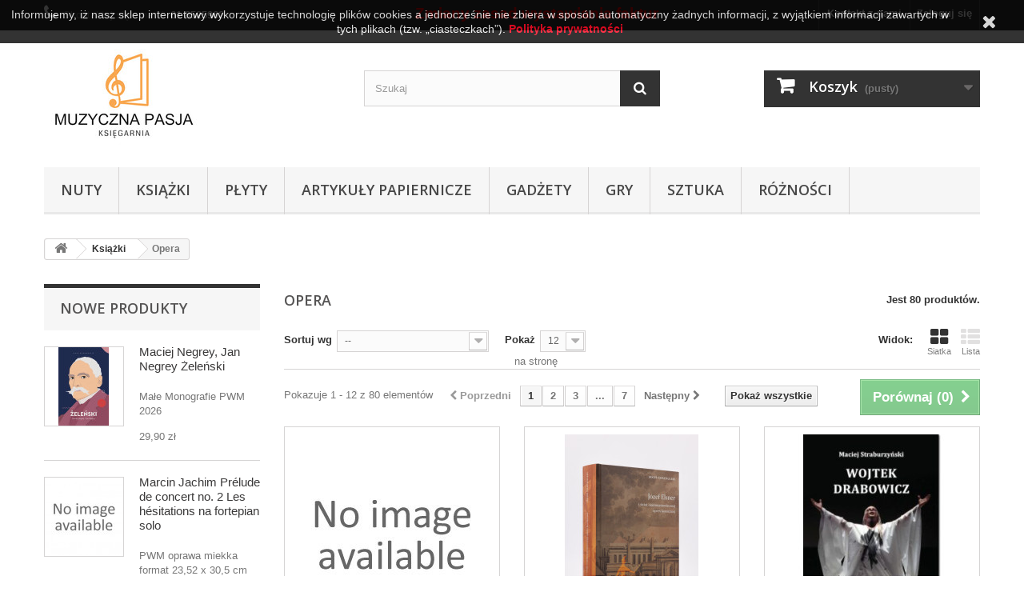

--- FILE ---
content_type: text/html; charset=utf-8
request_url: https://muzyczna-pasja.pl/109-opera
body_size: 124204
content:
<!DOCTYPE HTML>
<!--[if lt IE 7]> <html class="no-js lt-ie9 lt-ie8 lt-ie7" lang="pl-pl"><![endif]-->
<!--[if IE 7]><html class="no-js lt-ie9 lt-ie8 ie7" lang="pl-pl"><![endif]-->
<!--[if IE 8]><html class="no-js lt-ie9 ie8" lang="pl-pl"><![endif]-->
<!--[if gt IE 8]> <html class="no-js ie9" lang="pl-pl"><![endif]-->
<html lang="pl-pl">
	<head>
		<meta charset="utf-8" />
		<title>Opera - Muzyczna Pasja</title>
						<meta name="generator" content="PrestaShop" />
		<meta name="robots" content="index,follow" />
		<meta name="viewport" content="width=device-width, minimum-scale=0.25, maximum-scale=1.6, initial-scale=1.0" />
		<meta name="apple-mobile-web-app-capable" content="yes" />
		<link rel="icon" type="image/vnd.microsoft.icon" href="/img/favicon.ico?1636805176" />
		<link rel="shortcut icon" type="image/x-icon" href="/img/favicon.ico?1636805176" />
														<link rel="stylesheet" href="/themes/default-bootstrap/css/global.css" type="text/css" media="all" />
																<link rel="stylesheet" href="/themes/default-bootstrap/css/autoload/highdpi.css" type="text/css" media="all" />
																<link rel="stylesheet" href="/themes/default-bootstrap/css/autoload/responsive-tables.css" type="text/css" media="all" />
																<link rel="stylesheet" href="/themes/default-bootstrap/css/autoload/uniform.default.css" type="text/css" media="all" />
																<link rel="stylesheet" href="/js/jquery/plugins/fancybox/jquery.fancybox.css" type="text/css" media="all" />
																<link rel="stylesheet" href="/themes/default-bootstrap/css/product_list.css" type="text/css" media="all" />
																<link rel="stylesheet" href="/themes/default-bootstrap/css/category.css" type="text/css" media="all" />
																<link rel="stylesheet" href="/themes/default-bootstrap/css/scenes.css" type="text/css" media="all" />
																<link rel="stylesheet" href="/themes/default-bootstrap/css/modules/blockbanner/blockbanner.css" type="text/css" media="all" />
																<link rel="stylesheet" href="/themes/default-bootstrap/css/modules/blockbestsellers/blockbestsellers.css" type="text/css" media="all" />
																<link rel="stylesheet" href="/themes/default-bootstrap/css/modules/blockcart/blockcart.css" type="text/css" media="all" />
																<link rel="stylesheet" href="/js/jquery/plugins/bxslider/jquery.bxslider.css" type="text/css" media="all" />
																<link rel="stylesheet" href="/themes/default-bootstrap/css/modules/blockcategories/blockcategories.css" type="text/css" media="all" />
																<link rel="stylesheet" href="/themes/default-bootstrap/css/modules/blockcurrencies/blockcurrencies.css" type="text/css" media="all" />
																<link rel="stylesheet" href="/themes/default-bootstrap/css/modules/blocklanguages/blocklanguages.css" type="text/css" media="all" />
																<link rel="stylesheet" href="/themes/default-bootstrap/css/modules/blockcontact/blockcontact.css" type="text/css" media="all" />
																<link rel="stylesheet" href="/themes/default-bootstrap/css/modules/blockmyaccountfooter/blockmyaccount.css" type="text/css" media="all" />
																<link rel="stylesheet" href="/themes/default-bootstrap/css/modules/blocknewproducts/blocknewproducts.css" type="text/css" media="all" />
																<link rel="stylesheet" href="/themes/default-bootstrap/css/modules/blocknewsletter/blocknewsletter.css" type="text/css" media="all" />
																<link rel="stylesheet" href="/themes/default-bootstrap/css/modules/blocksearch/blocksearch.css" type="text/css" media="all" />
																<link rel="stylesheet" href="/js/jquery/plugins/autocomplete/jquery.autocomplete.css" type="text/css" media="all" />
																<link rel="stylesheet" href="/themes/default-bootstrap/css/modules/blockspecials/blockspecials.css" type="text/css" media="all" />
																<link rel="stylesheet" href="/themes/default-bootstrap/css/modules/blocktags/blocktags.css" type="text/css" media="all" />
																<link rel="stylesheet" href="/themes/default-bootstrap/css/modules/blocktopmenu/css/blocktopmenu.css" type="text/css" media="all" />
																<link rel="stylesheet" href="/themes/default-bootstrap/css/modules/blocktopmenu/css/superfish-modified.css" type="text/css" media="all" />
																<link rel="stylesheet" href="/themes/default-bootstrap/css/modules/blockuserinfo/blockuserinfo.css" type="text/css" media="all" />
																<link rel="stylesheet" href="/themes/default-bootstrap/css/modules/blockviewed/blockviewed.css" type="text/css" media="all" />
																<link rel="stylesheet" href="/themes/default-bootstrap/css/modules/homefeatured/homefeatured.css" type="text/css" media="all" />
																<link rel="stylesheet" href="/modules/themeconfigurator/css/hooks.css" type="text/css" media="all" />
																<link rel="stylesheet" href="/modules/przelewy24/views/css/p24_blik.css" type="text/css" media="all" />
																<link rel="stylesheet" href="/modules/przelewy24/views/css/przelewy24.css" type="text/css" media="all" />
														<script type="text/javascript">
var CUSTOMIZE_TEXTFIELD = 1;
var FancyboxI18nClose = 'Zamknij';
var FancyboxI18nNext = 'Następny';
var FancyboxI18nPrev = 'Poprzedni';
var ajax_allowed = true;
var ajaxsearch = true;
var baseDir = 'https://muzyczna-pasja.pl/';
var baseUri = 'https://muzyczna-pasja.pl/';
var blocksearch_type = 'top';
var comparator_max_item = 3;
var comparedProductsIds = [];
var contentOnly = false;
var currency = {"id":1,"name":"Z\u0142oty","iso_code":"PLN","iso_code_num":"985","sign":"z\u0142","blank":"1","conversion_rate":"1.000000","deleted":"0","format":"2","decimals":"1","active":"1","prefix":"","suffix":" z\u0142","id_shop_list":null,"force_id":false};
var currencyBlank = 1;
var currencyFormat = 2;
var currencyRate = 1;
var currencySign = 'zł';
var customizationIdMessage = 'Dostosowywanie #';
var delete_txt = 'Usuń';
var displayList = false;
var freeProductTranslation = 'Za darmo!';
var freeShippingTranslation = 'Darmowa wysyłka!';
var generated_date = 1769873345;
var hasDeliveryAddress = false;
var highDPI = false;
var id_lang = 1;
var img_dir = 'https://muzyczna-pasja.pl/themes/default-bootstrap/img/';
var instantsearch = false;
var isGuest = 0;
var isLogged = 0;
var isMobile = false;
var max_item = 'Nie możesz dodać więcej produktów do porównania niż 3.';
var min_item = 'Wybierz proszę przynajmniej jeden produkt';
var page_name = 'category';
var priceDisplayMethod = 0;
var priceDisplayPrecision = 2;
var quickView = true;
var removingLinkText = 'usuń ten produkt z koszyka';
var request = 'https://muzyczna-pasja.pl/109-opera';
var roundMode = 2;
var search_url = 'https://muzyczna-pasja.pl/szukaj';
var static_token = 'b691679c682e4844f102934284aa2ec0';
var toBeDetermined = 'Do ustalenia';
var token = '177c68ed976ea424b9bd66a78dd57a27';
var usingSecureMode = true;
</script>

						<script type="text/javascript" src="/js/jquery/jquery-1.11.0.min.js"></script>
						<script type="text/javascript" src="/js/jquery/jquery-migrate-1.2.1.min.js"></script>
						<script type="text/javascript" src="/js/jquery/plugins/jquery.easing.js"></script>
						<script type="text/javascript" src="/js/tools.js"></script>
						<script type="text/javascript" src="/themes/default-bootstrap/js/global.js"></script>
						<script type="text/javascript" src="/themes/default-bootstrap/js/autoload/10-bootstrap.min.js"></script>
						<script type="text/javascript" src="/themes/default-bootstrap/js/autoload/15-jquery.total-storage.min.js"></script>
						<script type="text/javascript" src="/themes/default-bootstrap/js/autoload/15-jquery.uniform-modified.js"></script>
						<script type="text/javascript" src="/js/jquery/plugins/fancybox/jquery.fancybox.js"></script>
						<script type="text/javascript" src="/themes/default-bootstrap/js/products-comparison.js"></script>
						<script type="text/javascript" src="/themes/default-bootstrap/js/category.js"></script>
						<script type="text/javascript" src="/themes/default-bootstrap/js/modules/blockcart/ajax-cart.js"></script>
						<script type="text/javascript" src="/js/jquery/plugins/jquery.scrollTo.js"></script>
						<script type="text/javascript" src="/js/jquery/plugins/jquery.serialScroll.js"></script>
						<script type="text/javascript" src="/js/jquery/plugins/bxslider/jquery.bxslider.js"></script>
						<script type="text/javascript" src="/themes/default-bootstrap/js/tools/treeManagement.js"></script>
						<script type="text/javascript" src="/themes/default-bootstrap/js/modules/blocknewsletter/blocknewsletter.js"></script>
						<script type="text/javascript" src="/js/jquery/plugins/autocomplete/jquery.autocomplete.js"></script>
						<script type="text/javascript" src="/themes/default-bootstrap/js/modules/blocksearch/blocksearch.js"></script>
						<script type="text/javascript" src="/themes/default-bootstrap/js/modules/blocktopmenu/js/hoverIntent.js"></script>
						<script type="text/javascript" src="/themes/default-bootstrap/js/modules/blocktopmenu/js/superfish-modified.js"></script>
						<script type="text/javascript" src="/themes/default-bootstrap/js/modules/blocktopmenu/js/blocktopmenu.js"></script>
						<script type="text/javascript" src="/modules/przelewy24/views/js/p24_blik.js"></script>
							
		<link rel="stylesheet" href="//fonts.googleapis.com/css?family=Open+Sans:300,600&amp;subset=latin,latin-ext" type="text/css" media="all" />
		<!--[if IE 8]>
		<script src="https://oss.maxcdn.com/libs/html5shiv/3.7.0/html5shiv.js"></script>
		<script src="https://oss.maxcdn.com/libs/respond.js/1.3.0/respond.min.js"></script>
		<![endif]-->
	</head>
	<body id="category" class="category category-109 category-opera show-left-column hide-right-column lang_pl">
					<div id="page">
			<div class="header-container">
				<header id="header">
																<div class="banner">
							<div class="container">
								<div class="row">
									<a href="https://muzyczna-pasja.pl/" title="">
	<img class="img-responsive" src="https://muzyczna-pasja.pl/modules/blockbanner/img/be04f2005637ee3152225d0ceeee6ad4.png" alt="" title="" width="1170" height="65" />
</a>

								</div>
							</div>
						</div>
																					<div class="nav">
							<div class="container">
								<div class="row">
									<nav><!-- Block user information module NAV  -->
<div class="header_user_info">
			<a class="login" href="https://muzyczna-pasja.pl/moje-konto" rel="nofollow" title="Zaloguj się do swojego konta klienta">
			Zaloguj się
		</a>
	</div>
<!-- /Block usmodule NAV -->
<!-- Block languages module -->
<!-- /Block languages module -->
<div id="contact-link" >
	<a href="https://muzyczna-pasja.pl/kontakt" title="Kontakt z nami">Kontakt z nami</a>
</div>
	<span class="shop-phone">
		<i class="icon-phone"></i>Skontaktuj się z nami: <strong>61 8525962</strong>
	</span>
    


                                        <span style="font-size:14pt;"><a href="https://muzyczna-pasja.pl/content/6-zmiany-zasad-wystawiania-faktur?adtoken=31f9c986facd6db01e472ab06e59fc0a&amp;ad=admin2835svxvc&amp;id_employee=1" style="float:right;color:#ff0000;font-weight:bold;padding:8px 200px 11px 10px;line-height:18px;">Zmiany zasad wystawiania faktur</a></span>
                        </nav>
								</div>
							</div>
						</div>
										<div>
						<div class="container">
							<div class="row">
								<div id="header_logo">
									<a href="https://muzyczna-pasja.pl/" title="Muzyczna Pasja">
										<img class="logo img-responsive" src="https://muzyczna-pasja.pl/img/muzyczna-pasja-logo-1570024688.jpg" alt="Muzyczna Pasja" width="200" height="131"/>
									</a>
								</div>
								<!-- Block search module TOP -->
<div id="search_block_top" class="col-sm-4 clearfix">
	<form id="searchbox" method="get" action="//muzyczna-pasja.pl/szukaj" >
		<input type="hidden" name="controller" value="search" />
		<input type="hidden" name="orderby" value="position" />
		<input type="hidden" name="orderway" value="desc" />
		<input class="search_query form-control" type="text" id="search_query_top" name="search_query" placeholder="Szukaj" value="" />
		<button type="submit" name="submit_search" class="btn btn-default button-search">
			<span>Szukaj</span>
		</button>
	</form>
</div>
<!-- /Block search module TOP -->
<!-- MODULE Block cart -->
<div class="col-sm-4 clearfix">
	<div class="shopping_cart">
		<a href="https://muzyczna-pasja.pl/zamowienie" title="Pokaż mój koszyk" rel="nofollow">
			<b>Koszyk</b>
			<span class="ajax_cart_quantity unvisible">0</span>
			<span class="ajax_cart_product_txt unvisible">Produkt</span>
			<span class="ajax_cart_product_txt_s unvisible">Produkty</span>
			<span class="ajax_cart_total unvisible">
							</span>
			<span class="ajax_cart_no_product">(pusty)</span>
					</a>
					<div class="cart_block block exclusive">
				<div class="block_content">
					<!-- block list of products -->
					<div class="cart_block_list">
												<p class="cart_block_no_products">
							Brak produktów
						</p>
																		<div class="cart-prices">
							<div class="cart-prices-line first-line">
								<span class="price cart_block_shipping_cost ajax_cart_shipping_cost unvisible">
																			 Do ustalenia																	</span>
								<span class="unvisible">
									Wysyłka
								</span>
							</div>
																					<div class="cart-prices-line last-line">
								<span class="price cart_block_total ajax_block_cart_total">0,00 zł</span>
								<span>Razem</span>
							</div>
													</div>
						<p class="cart-buttons">
							<a id="button_order_cart" class="btn btn-default button button-small" href="https://muzyczna-pasja.pl/zamowienie" title="Realizuj zamówienie" rel="nofollow">
								<span>
									Realizuj zamówienie<i class="icon-chevron-right right"></i>
								</span>
							</a>
						</p>
					</div>
				</div>
			</div><!-- .cart_block -->
			</div>
</div>

	<div id="layer_cart">
		<div class="clearfix">
			<div class="layer_cart_product col-xs-12 col-md-6">
				<span class="cross" title="Zamknij okno"></span>
				<span class="title">
					<i class="icon-check"></i>Produkt dodany poprawnie do Twojego koszyka
				</span>
				<div class="product-image-container layer_cart_img">
				</div>
				<div class="layer_cart_product_info">
					<span id="layer_cart_product_title" class="product-name"></span>
					<span id="layer_cart_product_attributes"></span>
					<div>
						<strong class="dark">Ilość</strong>
						<span id="layer_cart_product_quantity"></span>
					</div>
					<div>
						<strong class="dark">Razem</strong>
						<span id="layer_cart_product_price"></span>
					</div>
				</div>
			</div>
			<div class="layer_cart_cart col-xs-12 col-md-6">
				<span class="title">
					<!-- Plural Case [both cases are needed because page may be updated in Javascript] -->
					<span class="ajax_cart_product_txt_s  unvisible">
						Ilość produktów w Twoim koszyku: <span class="ajax_cart_quantity">0</span>.
					</span>
					<!-- Singular Case [both cases are needed because page may be updated in Javascript] -->
					<span class="ajax_cart_product_txt ">
						Jest 1 produkt w Twoim koszyku.
					</span>
				</span>
				<div class="layer_cart_row">
					<strong class="dark">
						Razem produkty:
											</strong>
					<span class="ajax_block_products_total">
											</span>
				</div>

								<div class="layer_cart_row">
					<strong class="dark unvisible">
						Dostawa:&nbsp;					</strong>
					<span class="ajax_cart_shipping_cost unvisible">
													 Do ustalenia											</span>
				</div>
								<div class="layer_cart_row">
					<strong class="dark">
						Razem
											</strong>
					<span class="ajax_block_cart_total">
											</span>
				</div>
				<div class="button-container">
					<span class="continue btn btn-default button exclusive-medium" title="Kontynuuj zakupy">
						<span>
							<i class="icon-chevron-left left"></i>Kontynuuj zakupy
						</span>
					</span>
					<a class="btn btn-default button button-medium"	href="https://muzyczna-pasja.pl/zamowienie" title="Przejdź do realizacji zamówienia" rel="nofollow">
						<span>
							Przejdź do realizacji zamówienia<i class="icon-chevron-right right"></i>
						</span>
					</a>
				</div>
			</div>
		</div>
		<div class="crossseling"></div>
	</div> <!-- #layer_cart -->
	<div class="layer_cart_overlay"></div>

<!-- /MODULE Block cart -->
	<!-- Menu -->
	<div id="block_top_menu" class="sf-contener clearfix col-lg-12">
		<div class="cat-title">Zakładki</div>
		<ul class="sf-menu clearfix menu-content">
			<li><a href="https://muzyczna-pasja.pl/3-nuty" title="Nuty">Nuty</a><ul><li><a href="https://muzyczna-pasja.pl/4-instrumenty-klawiszowe" title="Instrumenty klawiszowe">Instrumenty klawiszowe</a><ul><li><a href="https://muzyczna-pasja.pl/5-fortepian" title="Fortepian">Fortepian</a><ul><li><a href="https://muzyczna-pasja.pl/54-4-rece" title="4 ręce">4 ręce</a></li><li><a href="https://muzyczna-pasja.pl/55-2-fortepiany" title="2 fortepiany">2 fortepiany</a></li></ul></li><li><a href="https://muzyczna-pasja.pl/6-akordeon" title="Akordeon">Akordeon</a></li><li><a href="https://muzyczna-pasja.pl/7-organy" title="Organy">Organy</a></li><li><a href="https://muzyczna-pasja.pl/13-keyboard" title="Keyboard">Keyboard</a></li><li><a href="https://muzyczna-pasja.pl/53-klawesyn" title="Klawesyn">Klawesyn</a></li></ul></li><li><a href="https://muzyczna-pasja.pl/8-instrumenty-dete" title="Instrumenty Dęte">Instrumenty Dęte</a><ul><li><a href="https://muzyczna-pasja.pl/9-fagot" title="Fagot">Fagot</a></li><li><a href="https://muzyczna-pasja.pl/10-flet-poprzeczny" title="Flet poprzeczny">Flet poprzeczny</a></li><li><a href="https://muzyczna-pasja.pl/11-flet-prosty" title="Flet prosty">Flet prosty</a></li><li><a href="https://muzyczna-pasja.pl/14-harmonijka" title="Harmonijka">Harmonijka</a></li><li><a href="https://muzyczna-pasja.pl/15-klarnet" title="Klarnet">Klarnet</a></li><li><a href="https://muzyczna-pasja.pl/16-oboj" title="Obój">Obój</a></li><li><a href="https://muzyczna-pasja.pl/17-waltornia" title="Waltornia">Waltornia</a></li><li><a href="https://muzyczna-pasja.pl/18-saksofon" title="Saksofon">Saksofon</a></li><li><a href="https://muzyczna-pasja.pl/19-trabka" title="Trąbka">Trąbka</a></li><li><a href="https://muzyczna-pasja.pl/20-tuba" title="Tuba">Tuba</a></li><li><a href="https://muzyczna-pasja.pl/50-puzon" title="Puzon">Puzon</a></li><li><a href="https://muzyczna-pasja.pl/61-flazolet" title="Flażolet">Flażolet</a></li></ul></li><li><a href="https://muzyczna-pasja.pl/21-instrumenty-smyczkowe" title="Instrumenty smyczkowe">Instrumenty smyczkowe</a><ul><li><a href="https://muzyczna-pasja.pl/26-altowka" title="Altówka">Altówka</a></li><li><a href="https://muzyczna-pasja.pl/27-kontrabas" title="Kontrabas">Kontrabas</a></li><li><a href="https://muzyczna-pasja.pl/28-skrzypce" title="Skrzypce">Skrzypce</a></li><li><a href="https://muzyczna-pasja.pl/29-wiolonczela" title="Wiolonczela">Wiolonczela</a></li><li><a href="https://muzyczna-pasja.pl/71-viola-da-gamba" title="Viola da Gamba">Viola da Gamba</a></li></ul></li><li><a href="https://muzyczna-pasja.pl/22-instrumenty-szarpane" title="Instrumenty szarpane">Instrumenty szarpane</a><ul><li><a href="https://muzyczna-pasja.pl/30-gitara" title="Gitara">Gitara</a></li><li><a href="https://muzyczna-pasja.pl/31-harfa" title="Harfa">Harfa</a></li><li><a href="https://muzyczna-pasja.pl/32-lutnia" title="Lutnia">Lutnia</a></li><li><a href="https://muzyczna-pasja.pl/33-mandolina" title="Mandolina">Mandolina</a></li><li><a href="https://muzyczna-pasja.pl/34-ukulele" title="Ukulele">Ukulele</a></li></ul></li><li><a href="https://muzyczna-pasja.pl/23-instrumenty-perkusyjne" title="Instrumenty perkusyjne">Instrumenty perkusyjne</a></li><li><a href="https://muzyczna-pasja.pl/24-muzyka-wokalna" title="Muzyka wokalna">Muzyka wokalna</a></li><li><a href="https://muzyczna-pasja.pl/25-muzyka-choralna" title="Muzyka chóralna">Muzyka chóralna</a></li><li><a href="https://muzyczna-pasja.pl/62-partytury" title="Partytury">Partytury</a></li><li><a href="https://muzyczna-pasja.pl/63-wyciagi" title="Wyciągi ">Wyciągi </a></li><li><a href="https://muzyczna-pasja.pl/105-muzyka-filmowa" title="Muzyka filmowa">Muzyka filmowa</a></li><li><a href="https://muzyczna-pasja.pl/106-jazz-i-muzyka-rozrywkowa" title="Jazz i muzyka rozrywkowa">Jazz i muzyka rozrywkowa</a></li><li><a href="https://muzyczna-pasja.pl/111-szkoly-na-instrumenty" title="Szkoły na instrumenty">Szkoły na instrumenty</a></li><li><a href="https://muzyczna-pasja.pl/129-spiewniki" title="Śpiewniki">Śpiewniki</a></li></ul></li><li><a href="https://muzyczna-pasja.pl/36-ksiazki" title="Książki">Książki</a><ul><li><a href="https://muzyczna-pasja.pl/37-biografie" title="Biografie">Biografie</a></li><li><a href="https://muzyczna-pasja.pl/38-teoria-muzyki" title="Teoria muzyki">Teoria muzyki</a></li><li><a href="https://muzyczna-pasja.pl/39-dla-dzieci" title="Dla dzieci">Dla dzieci</a></li><li><a href="https://muzyczna-pasja.pl/40-slowniki-i-przewodniki" title="Słowniki i przewodniki">Słowniki i przewodniki</a></li><li><a href="https://muzyczna-pasja.pl/41-literatura-muzyczna" title="Literatura muzyczna">Literatura muzyczna</a></li><li><a href="https://muzyczna-pasja.pl/108-historia-muzyki" title="Historia muzyki">Historia muzyki</a></li><li class="sfHoverForce"><a href="https://muzyczna-pasja.pl/109-opera" title="Opera">Opera</a></li><li><a href="https://muzyczna-pasja.pl/110-balet-taniec" title="Balet, taniec">Balet, taniec</a></li><li><a href="https://muzyczna-pasja.pl/120-literatura-piekna" title="Literatura piękna">Literatura piękna</a></li><li><a href="https://muzyczna-pasja.pl/121-poezja" title="Poezja">Poezja</a></li><li><a href="https://muzyczna-pasja.pl/122-listy-dzienniki-wspomnienia" title="Listy, dzienniki, wspomnienia">Listy, dzienniki, wspomnienia</a></li><li><a href="https://muzyczna-pasja.pl/123-jazz" title="Jazz">Jazz</a></li><li><a href="https://muzyczna-pasja.pl/130-podreczniki" title="Podręczniki">Podręczniki</a></li><li><a href="https://muzyczna-pasja.pl/131-historia-muzyki-polskiej-sutkowski-edition" title="Historia Muzyki Polskiej Sutkowski Edition">Historia Muzyki Polskiej Sutkowski Edition</a></li></ul></li><li><a href="https://muzyczna-pasja.pl/42-plyty" title="Płyty ">Płyty </a><ul><li><a href="https://muzyczna-pasja.pl/56-plyty-cd" title="Płyty CD">Płyty CD</a><ul><li><a href="https://muzyczna-pasja.pl/57-muzyka-polska" title="Muzyka polska">Muzyka polska</a></li><li><a href="https://muzyczna-pasja.pl/58-epoka" title="Epoka">Epoka</a><ul><li><a href="https://muzyczna-pasja.pl/64-sredniowiecze" title="Średniowiecze">Średniowiecze</a></li><li><a href="https://muzyczna-pasja.pl/65-renesans" title="Renesans">Renesans</a></li><li><a href="https://muzyczna-pasja.pl/66-barok" title="Barok">Barok</a></li><li><a href="https://muzyczna-pasja.pl/67-klasycyzm" title="Klasycyzm">Klasycyzm</a></li><li><a href="https://muzyczna-pasja.pl/68-romantyzm" title="Romantyzm">Romantyzm</a></li><li><a href="https://muzyczna-pasja.pl/69-wiek-xx-do-1970" title="Wiek XX do 1970 ">Wiek XX do 1970 </a></li><li><a href="https://muzyczna-pasja.pl/70-muzyka-wspolczesna" title="Muzyka współczesna">Muzyka współczesna</a></li></ul></li><li><a href="https://muzyczna-pasja.pl/59-glowny-instrument" title="Główny instrument">Główny instrument</a><ul><li><a href="https://muzyczna-pasja.pl/74-fortepian" title="Fortepian">Fortepian</a></li><li><a href="https://muzyczna-pasja.pl/75-skrzypce" title="Skrzypce">Skrzypce</a></li><li><a href="https://muzyczna-pasja.pl/76-wiolonczela" title="Wiolonczela">Wiolonczela</a></li><li><a href="https://muzyczna-pasja.pl/77-altowka" title="Altówka">Altówka</a></li><li><a href="https://muzyczna-pasja.pl/78-kontrabas" title="Kontrabas">Kontrabas</a></li><li><a href="https://muzyczna-pasja.pl/79-klarnet" title="Klarnet">Klarnet</a></li><li><a href="https://muzyczna-pasja.pl/80-fagot" title="Fagot">Fagot</a></li><li><a href="https://muzyczna-pasja.pl/81-oboj" title="Obój">Obój</a></li><li><a href="https://muzyczna-pasja.pl/82-saksofon" title="Saksofon">Saksofon</a></li><li><a href="https://muzyczna-pasja.pl/83-flet" title="Flet">Flet</a></li><li><a href="https://muzyczna-pasja.pl/84-puzon" title="Puzon">Puzon</a></li><li><a href="https://muzyczna-pasja.pl/85-tuba" title="Tuba">Tuba</a></li><li><a href="https://muzyczna-pasja.pl/86-rog" title="Róg">Róg</a></li><li><a href="https://muzyczna-pasja.pl/87-trabka" title="Trąbka">Trąbka</a></li><li><a href="https://muzyczna-pasja.pl/88-organy" title="Organy">Organy</a></li><li><a href="https://muzyczna-pasja.pl/89-akordeon" title="Akordeon">Akordeon</a></li><li><a href="https://muzyczna-pasja.pl/90-harfa" title="Harfa">Harfa</a></li><li><a href="https://muzyczna-pasja.pl/116-gitara" title="Gitara">Gitara</a></li><li><a href="https://muzyczna-pasja.pl/117-lutnia" title="Lutnia">Lutnia</a></li><li><a href="https://muzyczna-pasja.pl/118-mandolina" title="Mandolina">Mandolina</a></li><li><a href="https://muzyczna-pasja.pl/119-klawesyn" title="Klawesyn">Klawesyn</a></li></ul></li><li><a href="https://muzyczna-pasja.pl/60-formy" title="Formy">Formy</a><ul><li><a href="https://muzyczna-pasja.pl/91-koncert" title="Koncert">Koncert</a></li><li><a href="https://muzyczna-pasja.pl/92-sonata" title="Sonata">Sonata</a></li><li><a href="https://muzyczna-pasja.pl/93-duet" title="Duet">Duet</a></li><li><a href="https://muzyczna-pasja.pl/94-symfonia" title="Symfonia">Symfonia</a></li><li><a href="https://muzyczna-pasja.pl/95-recital" title="Recital">Recital</a></li><li><a href="https://muzyczna-pasja.pl/96-opera" title="Opera">Opera</a></li><li><a href="https://muzyczna-pasja.pl/97-operetka" title="Operetka">Operetka</a></li><li><a href="https://muzyczna-pasja.pl/98-oratorium" title="Oratorium">Oratorium</a></li><li><a href="https://muzyczna-pasja.pl/99-pasja" title="Pasja">Pasja</a></li><li><a href="https://muzyczna-pasja.pl/100-msza" title="Msza">Msza</a></li><li><a href="https://muzyczna-pasja.pl/101-kantata" title="Kantata">Kantata</a></li><li><a href="https://muzyczna-pasja.pl/102-trio" title="Trio">Trio</a></li><li><a href="https://muzyczna-pasja.pl/103-kwartet" title="Kwartet">Kwartet</a></li><li><a href="https://muzyczna-pasja.pl/104-kwintet" title="Kwintet">Kwintet</a></li><li><a href="https://muzyczna-pasja.pl/107-piesn" title="Pieśń">Pieśń</a></li><li><a href="https://muzyczna-pasja.pl/125-balet" title="Balet">Balet</a></li><li><a href="https://muzyczna-pasja.pl/126-poemat" title="Poemat">Poemat</a></li></ul></li><li><a href="https://muzyczna-pasja.pl/112-muzyka-tradycyjna" title="Muzyka tradycyjna">Muzyka tradycyjna</a></li><li><a href="https://muzyczna-pasja.pl/113-piosenki-bajki-dla-dzieci" title="Piosenki, bajki dla dzieci">Piosenki, bajki dla dzieci</a></li><li><a href="https://muzyczna-pasja.pl/124-jazz" title="Jazz">Jazz</a></li></ul></li><li><a href="https://muzyczna-pasja.pl/72-dvd" title="DVD">DVD</a></li><li><a href="https://muzyczna-pasja.pl/73-winyle-lp" title="Winyle /LP">Winyle /LP</a></li></ul></li><li><a href="https://muzyczna-pasja.pl/44-artykuly-papiernicze" title="Artykuły papiernicze">Artykuły papiernicze</a></li><li><a href="https://muzyczna-pasja.pl/43-gadzety" title="Gadżety">Gadżety</a><ul></ul></li><li><a href="https://muzyczna-pasja.pl/45-gry" title="Gry">Gry</a><ul></ul></li><li><a href="https://muzyczna-pasja.pl/46-sztuka" title="Sztuka">Sztuka</a></li><li><a href="https://muzyczna-pasja.pl/48-roznosci" title="Różności">Różności</a></li>
					</ul>
	</div>
	<!--/ Menu -->
							</div>
						</div>
					</div>
				</header>
			</div>
			<div class="columns-container">
				<div id="columns" class="container">
											
<!-- Breadcrumb -->
<div class="breadcrumb clearfix">
	<a class="home" href="https://muzyczna-pasja.pl/" title="Powr&oacute;t do strony gł&oacute;wnej"><i class="icon-home"></i></a>
			<span class="navigation-pipe">&gt;</span>
					<span class="navigation_page"><span itemscope itemtype="http://data-vocabulary.org/Breadcrumb"><a itemprop="url" href="https://muzyczna-pasja.pl/36-ksiazki" title="Książki" ><span itemprop="title">Książki</span></a></span><span class="navigation-pipe">></span>Opera</span>
			</div>
<!-- /Breadcrumb -->

										<div id="slider_row" class="row">
																	</div>
					<div class="row">
												<div id="left_column" class="column col-xs-12 col-sm-3"><!-- MODULE Block new products -->
<div id="new-products_block_right" class="block products_block">
	<h4 class="title_block">
    	<a href="https://muzyczna-pasja.pl/nowe-produkty" title="Nowe produkty">Nowe produkty</a>
    </h4>
    <div class="block_content products-block">
                    <ul class="products">
                                    <li class="clearfix">
                        <a class="products-block-image" href="https://muzyczna-pasja.pl/biografie/8040-maciej-negrey-jan-negrey-zelenski-9788322453315.html" title="Maciej Negrey, Jan Negrey Żeleński"><img class="replace-2x img-responsive" src="https://muzyczna-pasja.pl/8840-small_default/maciej-negrey-jan-negrey-zelenski.jpg" alt="Maciej Negrey, Jan Negrey Żeleński" /></a>
                        <div class="product-content">
                        	<h5>
                            	<a class="product-name" href="https://muzyczna-pasja.pl/biografie/8040-maciej-negrey-jan-negrey-zelenski-9788322453315.html" title="Maciej Negrey, Jan Negrey Żeleński">Maciej Negrey, Jan Negrey Żeleński</a>
                            </h5>
                        	<p class="product-description">Małe Monografie
PWM 2026</p>
                                                        	                                    <div class="price-box">
                                        <span class="price">
                                        	29,90 zł                                        </span>
                                        
                                    </div>
                                                                                    </div>
                    </li>
                                    <li class="clearfix">
                        <a class="products-block-image" href="https://muzyczna-pasja.pl/nuty/8038-marcin-jachim-prelude-de-concert-no-2-les-hesitations-na-fortepian-solo-9790274026929.html" title=""><img class="replace-2x img-responsive" src="https://muzyczna-pasja.pl/img/p/pl-default-small_default.jpg" alt="Marcin Jachim Prélude de concert no. 2 Les hésitations na fortepian solo" /></a>
                        <div class="product-content">
                        	<h5>
                            	<a class="product-name" href="https://muzyczna-pasja.pl/nuty/8038-marcin-jachim-prelude-de-concert-no-2-les-hesitations-na-fortepian-solo-9790274026929.html" title="Marcin Jachim Prélude de concert no. 2 Les hésitations na fortepian solo">Marcin Jachim Prélude de concert no. 2 Les hésitations na fortepian solo</a>
                            </h5>
                        	<p class="product-description">PWM
oprawa miekka
format 23,52 x 30,5 cm</p>
                                                        	                                    <div class="price-box">
                                        <span class="price">
                                        	22,00 zł                                        </span>
                                        
                                    </div>
                                                                                    </div>
                    </li>
                                    <li class="clearfix">
                        <a class="products-block-image" href="https://muzyczna-pasja.pl/nuty/8037-jakub-jung-pieciochwila-na-fortepian-i-akordeon-9790274031893.html" title="Jakub Jung Pięciochwila na fortepian i akordeon"><img class="replace-2x img-responsive" src="https://muzyczna-pasja.pl/8839-small_default/jakub-jung-pieciochwila-na-fortepian-i-akordeon.jpg" alt="Jakub Jung Pięciochwila na fortepian i akordeon" /></a>
                        <div class="product-content">
                        	<h5>
                            	<a class="product-name" href="https://muzyczna-pasja.pl/nuty/8037-jakub-jung-pieciochwila-na-fortepian-i-akordeon-9790274031893.html" title="Jakub Jung Pięciochwila na fortepian i akordeon">Jakub Jung Pięciochwila na fortepian i akordeon</a>
                            </h5>
                        	<p class="product-description">PWM
oprawa miękka
format 23,5 x 30,5 cm</p>
                                                        	                                    <div class="price-box">
                                        <span class="price">
                                        	55,00 zł                                        </span>
                                        
                                    </div>
                                                                                    </div>
                    </li>
                                    <li class="clearfix">
                        <a class="products-block-image" href="https://muzyczna-pasja.pl/nuty/8036-kamil-kruk-variazione-vaganti-di-forme-na-fortepian-multiperkusje-skrzypce-i-pile-muzyczna-9790274033804.html" title="Kamil Kruk vARIAzione vaganti di forme na fortepian, multiperkusję, skrzypce i piłę muzyczną"><img class="replace-2x img-responsive" src="https://muzyczna-pasja.pl/8838-small_default/kamil-kruk-variazione-vaganti-di-forme-na-fortepian-multiperkusje-skrzypce-i-pile-muzyczna.jpg" alt="Kamil Kruk vARIAzione vaganti di forme na fortepian, multiperkusję, skrzypce i piłę muzyczną" /></a>
                        <div class="product-content">
                        	<h5>
                            	<a class="product-name" href="https://muzyczna-pasja.pl/nuty/8036-kamil-kruk-variazione-vaganti-di-forme-na-fortepian-multiperkusje-skrzypce-i-pile-muzyczna-9790274033804.html" title="Kamil Kruk vARIAzione vaganti di forme na fortepian, multiperkusję, skrzypce i piłę muzyczną">Kamil Kruk vARIAzione vaganti di forme na fortepian, multiperkusję, skrzypce i piłę muzyczną</a>
                            </h5>
                        	<p class="product-description">PWM
oprawa miękka
format   30,5 x 23,5 cm</p>
                                                        	                                    <div class="price-box">
                                        <span class="price">
                                        	42,00 zł                                        </span>
                                        
                                    </div>
                                                                                    </div>
                    </li>
                                    <li class="clearfix">
                        <a class="products-block-image" href="https://muzyczna-pasja.pl/nuty/8035-filip-sporniak-wildness-na-wiolonczele-9790274031848.html" title="Filip Sporniak Wildness na wiolonczelę"><img class="replace-2x img-responsive" src="https://muzyczna-pasja.pl/8837-small_default/filip-sporniak-wildness-na-wiolonczele.jpg" alt="Filip Sporniak Wildness na wiolonczelę" /></a>
                        <div class="product-content">
                        	<h5>
                            	<a class="product-name" href="https://muzyczna-pasja.pl/nuty/8035-filip-sporniak-wildness-na-wiolonczele-9790274031848.html" title="Filip Sporniak Wildness na wiolonczelę">Filip Sporniak Wildness na wiolonczelę</a>
                            </h5>
                        	<p class="product-description">PWM
oprawa miękka
format 23,5 x 30,5 cm</p>
                                                        	                                    <div class="price-box">
                                        <span class="price">
                                        	19,00 zł                                        </span>
                                        
                                    </div>
                                                                                    </div>
                    </li>
                                    <li class="clearfix">
                        <a class="products-block-image" href="https://muzyczna-pasja.pl/nuty/8034-alina-dzieciol-trio-na-klarnet-wiolonczele-i-fortepian-9790274033422.html" title="Alina Dzięcioł Trio na klarnet, wiolonczelę i fortepian"><img class="replace-2x img-responsive" src="https://muzyczna-pasja.pl/8836-small_default/alina-dzieciol-trio-na-klarnet-wiolonczele-i-fortepian.jpg" alt="Alina Dzięcioł Trio na klarnet, wiolonczelę i fortepian" /></a>
                        <div class="product-content">
                        	<h5>
                            	<a class="product-name" href="https://muzyczna-pasja.pl/nuty/8034-alina-dzieciol-trio-na-klarnet-wiolonczele-i-fortepian-9790274033422.html" title="Alina Dzięcioł Trio na klarnet, wiolonczelę i fortepian">Alina Dzięcioł Trio na klarnet, wiolonczelę i fortepian</a>
                            </h5>
                        	<p class="product-description">PWM
oprawa miękka
format 23,5 x 30,5 cm</p>
                                                        	                                    <div class="price-box">
                                        <span class="price">
                                        	45,00 zł                                        </span>
                                        
                                    </div>
                                                                                    </div>
                    </li>
                                    <li class="clearfix">
                        <a class="products-block-image" href="https://muzyczna-pasja.pl/nuty/8033-kamil-kruk-adolescere-na-skrzypce-wiolonczele-kontrabas-perkusje-i-akordeon-9790274026950.html" title="Kamil Kruk Adolescere na skrzypce, wiolonczelę, kontrabas, perkusję i akordeon"><img class="replace-2x img-responsive" src="https://muzyczna-pasja.pl/8835-small_default/kamil-kruk-adolescere-na-skrzypce-wiolonczele-kontrabas-perkusje-i-akordeon.jpg" alt="Kamil Kruk Adolescere na skrzypce, wiolonczelę, kontrabas, perkusję i akordeon" /></a>
                        <div class="product-content">
                        	<h5>
                            	<a class="product-name" href="https://muzyczna-pasja.pl/nuty/8033-kamil-kruk-adolescere-na-skrzypce-wiolonczele-kontrabas-perkusje-i-akordeon-9790274026950.html" title="Kamil Kruk Adolescere na skrzypce, wiolonczelę, kontrabas, perkusję i akordeon">Kamil Kruk Adolescere na skrzypce, wiolonczelę, kontrabas, perkusję i akordeon</a>
                            </h5>
                        	<p class="product-description">PWM
oprawa miekka
format 30,5 x 23,5 cm</p>
                                                        	                                    <div class="price-box">
                                        <span class="price">
                                        	39,00 zł                                        </span>
                                        
                                    </div>
                                                                                    </div>
                    </li>
                                    <li class="clearfix">
                        <a class="products-block-image" href="https://muzyczna-pasja.pl/nuty/8032-krzysztof-kicior-pluviophilia-na-marimbe-i-fortepian-9790274033453.html" title="Krzysztof Kicior Pluviophilia  na marimbę i fortepian"><img class="replace-2x img-responsive" src="https://muzyczna-pasja.pl/8834-small_default/krzysztof-kicior-pluviophilia-na-marimbe-i-fortepian.jpg" alt="Krzysztof Kicior Pluviophilia  na marimbę i fortepian" /></a>
                        <div class="product-content">
                        	<h5>
                            	<a class="product-name" href="https://muzyczna-pasja.pl/nuty/8032-krzysztof-kicior-pluviophilia-na-marimbe-i-fortepian-9790274033453.html" title="Krzysztof Kicior Pluviophilia  na marimbę i fortepian">Krzysztof Kicior Pluviophilia  na marimbę i fortepian</a>
                            </h5>
                        	<p class="product-description">PWM
oprawa miękka
format 23,5 x 30,5 cm</p>
                                                        	                                    <div class="price-box">
                                        <span class="price">
                                        	45,00 zł                                        </span>
                                        
                                    </div>
                                                                                    </div>
                    </li>
                                    <li class="clearfix">
                        <a class="products-block-image" href="https://muzyczna-pasja.pl/nuty/8031-dominik-lasota-ranne-zorze-na-fortepian-akordeon-altowkewiolonczele-i-kontrabas-9790274031824.html" title="Dominik Lasota ...ranne zorze... na fortepian, akordeon, altówkę,wiolonczelę i kontrabas"><img class="replace-2x img-responsive" src="https://muzyczna-pasja.pl/8832-small_default/dominik-lasota-ranne-zorze-na-fortepian-akordeon-altowkewiolonczele-i-kontrabas.jpg" alt="Dominik Lasota ...ranne zorze... na fortepian, akordeon, altówkę,wiolonczelę i kontrabas" /></a>
                        <div class="product-content">
                        	<h5>
                            	<a class="product-name" href="https://muzyczna-pasja.pl/nuty/8031-dominik-lasota-ranne-zorze-na-fortepian-akordeon-altowkewiolonczele-i-kontrabas-9790274031824.html" title="Dominik Lasota ...ranne zorze... na fortepian, akordeon, altówkę,wiolonczelę i kontrabas">Dominik Lasota ...ranne zorze... na fortepian, akordeon, altówkę,wiolonczelę i kontrabas</a>
                            </h5>
                        	<p class="product-description">PWM
oprawa miękka
format 23,5 x 30,5 cm</p>
                                                        	                                    <div class="price-box">
                                        <span class="price">
                                        	35,00 zł                                        </span>
                                        
                                    </div>
                                                                                    </div>
                    </li>
                                    <li class="clearfix">
                        <a class="products-block-image" href="https://muzyczna-pasja.pl/nuty/8030-filip-sporniak-muzyka-wspolczesna-na-trio-smyczkowe-9790274027032.html" title="Filip Sporniak Muzyka współczesna na Trio smyczkowe"><img class="replace-2x img-responsive" src="https://muzyczna-pasja.pl/8831-small_default/filip-sporniak-muzyka-wspolczesna-na-trio-smyczkowe.jpg" alt="Filip Sporniak Muzyka współczesna na Trio smyczkowe" /></a>
                        <div class="product-content">
                        	<h5>
                            	<a class="product-name" href="https://muzyczna-pasja.pl/nuty/8030-filip-sporniak-muzyka-wspolczesna-na-trio-smyczkowe-9790274027032.html" title="Filip Sporniak Muzyka współczesna na Trio smyczkowe">Filip Sporniak Muzyka współczesna na Trio smyczkowe</a>
                            </h5>
                        	<p class="product-description">PWM
oprawa miękka
format 23,5 x 30,5 cm</p>
                                                        	                                    <div class="price-box">
                                        <span class="price">
                                        	29,00 zł                                        </span>
                                        
                                    </div>
                                                                                    </div>
                    </li>
                                    <li class="clearfix">
                        <a class="products-block-image" href="https://muzyczna-pasja.pl/nuty/8029-mikolaj-sarad-przyneta-otchlani-na-klarnet-fagot-i-marimbe-9790274033477.html" title="Mikołaj Sarad Przynęta otchłani na klarnet, fagot i marimbę"><img class="replace-2x img-responsive" src="https://muzyczna-pasja.pl/8830-small_default/mikolaj-sarad-przyneta-otchlani-na-klarnet-fagot-i-marimbe.jpg" alt="Mikołaj Sarad Przynęta otchłani na klarnet, fagot i marimbę" /></a>
                        <div class="product-content">
                        	<h5>
                            	<a class="product-name" href="https://muzyczna-pasja.pl/nuty/8029-mikolaj-sarad-przyneta-otchlani-na-klarnet-fagot-i-marimbe-9790274033477.html" title="Mikołaj Sarad Przynęta otchłani na klarnet, fagot i marimbę">Mikołaj Sarad Przynęta otchłani na klarnet, fagot i marimbę</a>
                            </h5>
                        	<p class="product-description">PWM
oprawa miękka
format 23,5 x 30,5 cm</p>
                                                        	                                    <div class="price-box">
                                        <span class="price">
                                        	45,00 zł                                        </span>
                                        
                                    </div>
                                                                                    </div>
                    </li>
                                    <li class="clearfix">
                        <a class="products-block-image" href="https://muzyczna-pasja.pl/nuty/8028-andrzej-jakuszew-intermedius-na-trabke-saksofon-perkusje-altowke-i-kontrabas-9790274033446.html" title="Andrzej Jakuszew Intermedius na trąbkę, saksofon, perkusję, altówkę i kontrabas"><img class="replace-2x img-responsive" src="https://muzyczna-pasja.pl/8829-small_default/andrzej-jakuszew-intermedius-na-trabke-saksofon-perkusje-altowke-i-kontrabas.jpg" alt="Andrzej Jakuszew Intermedius na trąbkę, saksofon, perkusję, altówkę i kontrabas" /></a>
                        <div class="product-content">
                        	<h5>
                            	<a class="product-name" href="https://muzyczna-pasja.pl/nuty/8028-andrzej-jakuszew-intermedius-na-trabke-saksofon-perkusje-altowke-i-kontrabas-9790274033446.html" title="Andrzej Jakuszew Intermedius na trąbkę, saksofon, perkusję, altówkę i kontrabas">Andrzej Jakuszew Intermedius na trąbkę, saksofon, perkusję, altówkę i kontrabas</a>
                            </h5>
                        	<p class="product-description">PWM
oprawa miekka
format 23,5 x 30,5 cm</p>
                                                        	                                    <div class="price-box">
                                        <span class="price">
                                        	45,00 zł                                        </span>
                                        
                                    </div>
                                                                                    </div>
                    </li>
                            </ul>
            <div>
                <a href="https://muzyczna-pasja.pl/nowe-produkty" title="Wszystkie nowe produkty" class="btn btn-default button button-small"><span>Wszystkie nowe produkty<i class="icon-chevron-right right"></i></span></a>
            </div>
            </div>
</div>
<!-- /MODULE Block new products -->
	<!-- Block CMS module -->
			<section id="informations_block_left_1" class="block informations_block_left">
			<p class="title_block">
				<a href="https://muzyczna-pasja.pl/content/category/1-glowna">
					Informacja				</a>
			</p>
			<div class="block_content list-block">
				<ul>
																							<li>
								<a href="https://muzyczna-pasja.pl/content/1-delivery" title="Dostawa">
									Dostawa
								</a>
							</li>
																								<li>
								<a href="https://muzyczna-pasja.pl/content/2-legal-notice" title="Polityka prywatnosci">
									Polityka prywatnosci
								</a>
							</li>
																								<li>
								<a href="https://muzyczna-pasja.pl/content/3-terms-and-conditions-of-use" title="Regulamin">
									Regulamin
								</a>
							</li>
																								<li>
								<a href="https://muzyczna-pasja.pl/content/4-about-us" title="O nas">
									O nas
								</a>
							</li>
																								<li>
								<a href="https://muzyczna-pasja.pl/content/5-secure-payment" title="Odstąpienie od umowy">
									Odstąpienie od umowy
								</a>
							</li>
																						<li>
							<a href="https://muzyczna-pasja.pl/sklepy" title="Nasze sklepy">
								Nasze sklepy
							</a>
						</li>
									</ul>
			</div>
		</section>
		<!-- /Block CMS module -->
<!-- MODULE Block specials -->
<div id="special_block_right" class="block">
	<p class="title_block">
        <a href="https://muzyczna-pasja.pl/promocje" title="Promocje">
            Promocje
        </a>
    </p>
	<div class="block_content products-block">
    		<ul>
        	<li class="clearfix">
            	<a class="products-block-image" href="https://muzyczna-pasja.pl/nuty/946-zbior-tancow-na-fortepian-miroslaw-gasieniec-9790274008871.html">
                    <img 
                    class="replace-2x img-responsive" 
                    src="https://muzyczna-pasja.pl/938-small_default/zbior-tancow-na-fortepian-miroslaw-gasieniec.jpg" 
                    alt="Zbiór tańców na fortepian. Mirosław Gąsieniec." 
                    title="Zbiór tańców na fortepian. Mirosław Gąsieniec." />
                </a>
                <div class="product-content">
                	<h5>
                        <a class="product-name" href="https://muzyczna-pasja.pl/nuty/946-zbior-tancow-na-fortepian-miroslaw-gasieniec-9790274008871.html" title="Zbiór tańców na fortepian. Mirosław Gąsieniec.">
                            Zbiór tańców na fortepian. Mirosław Gąsieniec.
                        </a>
                    </h5>
                                        <div class="price-box">
                    	                        	<span class="price special-price">
                                                                    25,00 zł                            </span>
                                                                                                                                                      <span class="old-price">
                                                                    39,00 zł                            </span>
                            
                                            </div>
                </div>
            </li>
		</ul>
		<div>
			<a 
            class="btn btn-default button button-small" 
            href="https://muzyczna-pasja.pl/promocje" 
            title="Wszystkie promocje">
                <span>Wszystkie promocje<i class="icon-chevron-right right"></i></span>
            </a>
		</div>
    	</div>
</div>
<!-- /MODULE Block specials -->
<!-- Block stores module -->
<div id="stores_block_left" class="block">
	<p class="title_block">
		<a href="https://muzyczna-pasja.pl/sklepy" title="Nasze sklepy">
			Nasze sklepy
		</a>
	</p>
	<div class="block_content blockstore">
		<p class="store_image">
			<a href="https://muzyczna-pasja.pl/sklepy" title="Nasze sklepy">
				<img class="img-responsive" src="https://muzyczna-pasja.pl/modules/blockstore/store.jpg" alt="Nasze sklepy" />
			</a>
		</p>
				<div>
			<a 
			class="btn btn-default button button-small" 
			href="https://muzyczna-pasja.pl/sklepy" 
			title="Nasze sklepy">
				<span>Odkryj nasze sklepy<i class="icon-chevron-right right"></i></span>
			</a>
		</div>
	</div>
</div>
<!-- /Block stores module -->
</div>
																		<div id="center_column" class="center_column col-xs-12 col-sm-9">
	

	    			<h1 class="page-heading product-listing"><span class="cat-name">Opera&nbsp;</span><span class="heading-counter">Jest 80 produkt&oacute;w.</span>
</h1>
							<div class="content_sortPagiBar clearfix">
            	<div class="sortPagiBar clearfix">
            		<ul class="display hidden-xs">
	<li class="display-title">Widok:</li>
    <li id="grid"><a rel="nofollow" href="#" title="Siatka"><i class="icon-th-large"></i>Siatka</a></li>
    <li id="list"><a rel="nofollow" href="#" title="Lista"><i class="icon-th-list"></i>Lista</a></li>
</ul>

<form id="productsSortForm" action="https://muzyczna-pasja.pl/109-opera" class="productsSortForm">
	<div class="select selector1">
		<label for="selectProductSort">Sortuj wg</label>
		<select id="selectProductSort" class="selectProductSort form-control">
			<option value="date_add:desc" selected="selected">--</option>
							<option value="price:asc">Cena: od najniższej</option>
				<option value="price:desc">Cena: od najwyższej</option>
						<option value="name:asc">Nazwa produktu: od A do Z</option>
			<option value="name:desc">Nazwa produktu: od Z do A</option>
							<option value="quantity:desc">W magazynie</option>
						<option value="reference:asc">Indeks: od najniższego</option>
			<option value="reference:desc">Indeks: od najwyższego</option>
		</select>
	</div>
</form>
<!-- /Sort products -->
			
	
                								<!-- nbr product/page -->
			<form action="https://muzyczna-pasja.pl/109-opera" method="get" class="nbrItemPage">
			<div class="clearfix selector1">
												<label for="nb_page_items">
					Pokaż
				</label>
																																	<input type="hidden" name="id_category" value="109" />
																			<select name="n" id="nb_page_items" class="form-control">
																							<option value="12" selected="selected">12</option>
																														<option value="24" >24</option>
																														<option value="60" >60</option>
																					</select>
				<span>na stronę</span>
			</div>
		</form>
		<!-- /nbr product/page -->

				</div>
                <div class="top-pagination-content clearfix">
                		<form method="post" action="https://muzyczna-pasja.pl/products-comparison" class="compare-form">
		<button type="submit" class="btn btn-default button button-medium bt_compare bt_compare" disabled="disabled">
			<span>Por&oacute;wnaj (<strong class="total-compare-val">0</strong>)<i class="icon-chevron-right right"></i></span>
		</button>
		<input type="hidden" name="compare_product_count" class="compare_product_count" value="0" />
		<input type="hidden" name="compare_product_list" class="compare_product_list" value="" />
	</form>
			
		
		
		
	
					
	
												<!-- Pagination -->
	<div id="pagination" class="pagination clearfix">
	    			<form class="showall" action="https://muzyczna-pasja.pl/109-opera" method="get">
				<div>
											                <button type="submit" class="btn btn-default button exclusive-medium">
	                	<span>Pokaż wszystkie</span>
	                </button>
																																							<input type="hidden" name="id_category" value="109" />
																			                <input name="n" id="nb_item" class="hidden" value="80" />
				</div>
			</form>
							<ul class="pagination">
									<li id="pagination_previous" class="disabled pagination_previous">
						<span>
							<i class="icon-chevron-left"></i> <b>Poprzedni</b>
						</span>
					</li>
																															<li class="active current">
							<span>
								<span>1</span>
							</span>
						</li>
																				<li>
							<a href="/109-opera?p=2">
								<span>2</span>
							</a>
						</li>
																				<li>
							<a href="/109-opera?p=3">
								<span>3</span>
							</a>
						</li>
																		<li class="truncate">
						<span>
							<span>...</span>
						</span>
					</li>
					<li>
						<a href="/109-opera?p=7">
							<span>7</span>
						</a>
					</li>
																										<li id="pagination_next" class="pagination_next">
						<a href="/109-opera?p=2" rel="next">
							<b>Następny</b> <i class="icon-chevron-right"></i>
						</a>
					</li>
							</ul>
			</div>
    <div class="product-count">
    	    		                        	                        	Pokazuje 1 - 12 z 80 element&oacute;w
		    </div>
	<!-- /Pagination -->

                </div>
			</div>
				
									
		
	
	<!-- Products list -->
	<ul id="product_list" class="product_list grid row">
			
		
		
								<li class="ajax_block_product col-xs-12 col-sm-6 col-md-4 first-in-line first-item-of-tablet-line first-item-of-mobile-line">
			<div class="product-container" itemscope itemtype="https://schema.org/Product">
				<div class="left-block">
					<div class="product-image-container">
						<a class="product_img_link" href="https://muzyczna-pasja.pl/ksiazki/8014-studia-librettologiczne-i-operologiczne-t-2-9788365990488.html" title="Studia Librettologiczne i Operologiczne t 2" itemprop="url">
							<img class="replace-2x img-responsive" src="https://muzyczna-pasja.pl/img/p/pl-default-home_default.jpg" alt="Studia Librettologiczne i Operologiczne t 2" title="Studia Librettologiczne i Operologiczne t 2"  width="250" height="250" itemprop="image" />
						</a>
													<div class="quick-view-wrapper-mobile">
							<a class="quick-view-mobile" href="https://muzyczna-pasja.pl/ksiazki/8014-studia-librettologiczne-i-operologiczne-t-2-9788365990488.html" rel="https://muzyczna-pasja.pl/ksiazki/8014-studia-librettologiczne-i-operologiczne-t-2-9788365990488.html">
								<i class="icon-eye-open"></i>
							</a>
						</div>
						<a class="quick-view" href="https://muzyczna-pasja.pl/ksiazki/8014-studia-librettologiczne-i-operologiczne-t-2-9788365990488.html" rel="https://muzyczna-pasja.pl/ksiazki/8014-studia-librettologiczne-i-operologiczne-t-2-9788365990488.html">
							<span>Szybki podgląd</span>
						</a>
																			<div class="content_price" itemprop="offers" itemscope itemtype="https://schema.org/Offer">
																	<span itemprop="price" class="price product-price">
										
										90,00 zł									</span>
									<meta itemprop="priceCurrency" content="PLN" />
																												<span class="unvisible">
																								<link itemprop="availability" href="https://schema.org/InStock" />wysyłka do dwóch dni roboczych																					</span>
																		
									
															</div>
																							</div>
										
				</div>
				<div class="right-block">
					<h5 itemprop="name">
												<a class="product-name" href="https://muzyczna-pasja.pl/ksiazki/8014-studia-librettologiczne-i-operologiczne-t-2-9788365990488.html" title="Studia Librettologiczne i Operologiczne t 2" itemprop="url" >
							Studia Librettologiczne i Operologiczne t 2
						</a>
					</h5>
															<p class="product-desc" itemprop="description">
						oprawa miękka
stron 368
format 16,5 x 23,5 cm
					</p>
										<div class="content_price">
													
							<span class="price product-price">
								90,00 zł							</span>
														
							
							
											</div>
										<div class="button-container">
																													<a class="button ajax_add_to_cart_button btn btn-default" href="https://muzyczna-pasja.pl/koszyk?add=1&amp;id_product=8014&amp;token=b691679c682e4844f102934284aa2ec0" rel="nofollow" title="Dodaj do koszyka" data-id-product-attribute="0" data-id-product="8014" data-minimal_quantity="1">
									<span>Dodaj do koszyka</span>
								</a>
																			<a class="button lnk_view btn btn-default" href="https://muzyczna-pasja.pl/ksiazki/8014-studia-librettologiczne-i-operologiczne-t-2-9788365990488.html" title="Zobacz">
							<span>Więcej</span>
						</a>
					</div>
											<div class="color-list-container"></div>
										<div class="product-flags">
																														</div>
																		<span class="availability">
																	<span class=" label-success">
										wysyłka do dwóch dni roboczych									</span>
															</span>
															</div>
									<div class="functional-buttons clearfix">
						
													<div class="compare">
								<a class="add_to_compare" href="https://muzyczna-pasja.pl/ksiazki/8014-studia-librettologiczne-i-operologiczne-t-2-9788365990488.html" data-id-product="8014">Dodaj do por&oacute;wania</a>
							</div>
											</div>
							</div><!-- .product-container> -->
		</li>
			
		
		
								<li class="ajax_block_product col-xs-12 col-sm-6 col-md-4 last-item-of-tablet-line">
			<div class="product-container" itemscope itemtype="https://schema.org/Product">
				<div class="left-block">
					<div class="product-image-container">
						<a class="product_img_link" href="https://muzyczna-pasja.pl/ksiazki/7808-jakub-chachulski-jozef-elsner-i-swiat-osiemnastowiecznej-opery-komicznej-9788366519893.html" title="Jakub Chachulski: Józef Elsner i świat osiemnastowiecznej opery komicznej" itemprop="url">
							<img class="replace-2x img-responsive" src="https://muzyczna-pasja.pl/8395-home_default/jakub-chachulski-jozef-elsner-i-swiat-osiemnastowiecznej-opery-komicznej.jpg" alt="Jakub Chachulski: Józef Elsner i świat osiemnastowiecznej opery komicznej" title="Jakub Chachulski: Józef Elsner i świat osiemnastowiecznej opery komicznej"  width="250" height="250" itemprop="image" />
						</a>
													<div class="quick-view-wrapper-mobile">
							<a class="quick-view-mobile" href="https://muzyczna-pasja.pl/ksiazki/7808-jakub-chachulski-jozef-elsner-i-swiat-osiemnastowiecznej-opery-komicznej-9788366519893.html" rel="https://muzyczna-pasja.pl/ksiazki/7808-jakub-chachulski-jozef-elsner-i-swiat-osiemnastowiecznej-opery-komicznej-9788366519893.html">
								<i class="icon-eye-open"></i>
							</a>
						</div>
						<a class="quick-view" href="https://muzyczna-pasja.pl/ksiazki/7808-jakub-chachulski-jozef-elsner-i-swiat-osiemnastowiecznej-opery-komicznej-9788366519893.html" rel="https://muzyczna-pasja.pl/ksiazki/7808-jakub-chachulski-jozef-elsner-i-swiat-osiemnastowiecznej-opery-komicznej-9788366519893.html">
							<span>Szybki podgląd</span>
						</a>
																			<div class="content_price" itemprop="offers" itemscope itemtype="https://schema.org/Offer">
																	<span itemprop="price" class="price product-price">
										
										99,00 zł									</span>
									<meta itemprop="priceCurrency" content="PLN" />
																												<span class="unvisible">
																								<link itemprop="availability" href="https://schema.org/OutOfStock" />Oczekiwanie na dostawę
																					</span>
																		
									
															</div>
																							</div>
										
				</div>
				<div class="right-block">
					<h5 itemprop="name">
												<a class="product-name" href="https://muzyczna-pasja.pl/ksiazki/7808-jakub-chachulski-jozef-elsner-i-swiat-osiemnastowiecznej-opery-komicznej-9788366519893.html" title="Jakub Chachulski: Józef Elsner i świat osiemnastowiecznej opery komicznej" itemprop="url" >
							Jakub Chachulski: Józef Elsner i świat...
						</a>
					</h5>
															<p class="product-desc" itemprop="description">
						ISPAN 2025
oprawa twarda
stron 662
format 18,5 x 27 cm
					</p>
										<div class="content_price">
													
							<span class="price product-price">
								99,00 zł							</span>
														
							
							
											</div>
										<div class="button-container">
																					<span class="button ajax_add_to_cart_button btn btn-default disabled">
									<span>Dodaj do koszyka</span>
								</span>
																			<a class="button lnk_view btn btn-default" href="https://muzyczna-pasja.pl/ksiazki/7808-jakub-chachulski-jozef-elsner-i-swiat-osiemnastowiecznej-opery-komicznej-9788366519893.html" title="Zobacz">
							<span>Więcej</span>
						</a>
					</div>
											<div class="color-list-container"></div>
										<div class="product-flags">
																														</div>
																		<span class="availability">
																	<span class="label-danger">
										Oczekiwanie na dostawę
									</span>
															</span>
															</div>
									<div class="functional-buttons clearfix">
						
													<div class="compare">
								<a class="add_to_compare" href="https://muzyczna-pasja.pl/ksiazki/7808-jakub-chachulski-jozef-elsner-i-swiat-osiemnastowiecznej-opery-komicznej-9788366519893.html" data-id-product="7808">Dodaj do por&oacute;wania</a>
							</div>
											</div>
							</div><!-- .product-container> -->
		</li>
			
		
		
								<li class="ajax_block_product col-xs-12 col-sm-6 col-md-4 last-in-line first-item-of-tablet-line last-item-of-mobile-line">
			<div class="product-container" itemscope itemtype="https://schema.org/Product">
				<div class="left-block">
					<div class="product-image-container">
						<a class="product_img_link" href="https://muzyczna-pasja.pl/biografie/7550-maciej-straburzynski-wojtek-drabowicz-9788365727336.html" title="Maciej Straburzyński, Wojtek Drabowicz" itemprop="url">
							<img class="replace-2x img-responsive" src="https://muzyczna-pasja.pl/8083-home_default/maciej-straburzynski-wojtek-drabowicz.jpg" alt="Maciej Straburzyński, Wojtek Drabowicz" title="Maciej Straburzyński, Wojtek Drabowicz"  width="250" height="250" itemprop="image" />
						</a>
													<div class="quick-view-wrapper-mobile">
							<a class="quick-view-mobile" href="https://muzyczna-pasja.pl/biografie/7550-maciej-straburzynski-wojtek-drabowicz-9788365727336.html" rel="https://muzyczna-pasja.pl/biografie/7550-maciej-straburzynski-wojtek-drabowicz-9788365727336.html">
								<i class="icon-eye-open"></i>
							</a>
						</div>
						<a class="quick-view" href="https://muzyczna-pasja.pl/biografie/7550-maciej-straburzynski-wojtek-drabowicz-9788365727336.html" rel="https://muzyczna-pasja.pl/biografie/7550-maciej-straburzynski-wojtek-drabowicz-9788365727336.html">
							<span>Szybki podgląd</span>
						</a>
																			<div class="content_price" itemprop="offers" itemscope itemtype="https://schema.org/Offer">
																	<span itemprop="price" class="price product-price">
										
										27,00 zł									</span>
									<meta itemprop="priceCurrency" content="PLN" />
																												<span class="unvisible">
																								<link itemprop="availability" href="https://schema.org/InStock" />wysyłka do 2 dni roboczych																					</span>
																		
									
															</div>
																							</div>
										
				</div>
				<div class="right-block">
					<h5 itemprop="name">
												<a class="product-name" href="https://muzyczna-pasja.pl/biografie/7550-maciej-straburzynski-wojtek-drabowicz-9788365727336.html" title="Maciej Straburzyński, Wojtek Drabowicz" itemprop="url" >
							Maciej Straburzyński, Wojtek Drabowicz
						</a>
					</h5>
															<p class="product-desc" itemprop="description">
						
					</p>
										<div class="content_price">
													
							<span class="price product-price">
								27,00 zł							</span>
														
							
							
											</div>
										<div class="button-container">
																													<a class="button ajax_add_to_cart_button btn btn-default" href="https://muzyczna-pasja.pl/koszyk?add=1&amp;id_product=7550&amp;token=b691679c682e4844f102934284aa2ec0" rel="nofollow" title="Dodaj do koszyka" data-id-product-attribute="0" data-id-product="7550" data-minimal_quantity="1">
									<span>Dodaj do koszyka</span>
								</a>
																			<a class="button lnk_view btn btn-default" href="https://muzyczna-pasja.pl/biografie/7550-maciej-straburzynski-wojtek-drabowicz-9788365727336.html" title="Zobacz">
							<span>Więcej</span>
						</a>
					</div>
											<div class="color-list-container"></div>
										<div class="product-flags">
																														</div>
																		<span class="availability">
																	<span class=" label-success">
										wysyłka do 2 dni roboczych									</span>
															</span>
															</div>
									<div class="functional-buttons clearfix">
						
													<div class="compare">
								<a class="add_to_compare" href="https://muzyczna-pasja.pl/biografie/7550-maciej-straburzynski-wojtek-drabowicz-9788365727336.html" data-id-product="7550">Dodaj do por&oacute;wania</a>
							</div>
											</div>
							</div><!-- .product-container> -->
		</li>
			
		
		
								<li class="ajax_block_product col-xs-12 col-sm-6 col-md-4 first-in-line last-item-of-tablet-line first-item-of-mobile-line">
			<div class="product-container" itemscope itemtype="https://schema.org/Product">
				<div class="left-block">
					<div class="product-image-container">
						<a class="product_img_link" href="https://muzyczna-pasja.pl/ksiazki/7548-bronislaw-horowicz-teatr-operowy.html" title="Bronisław Horowicz Teatr operowy" itemprop="url">
							<img class="replace-2x img-responsive" src="https://muzyczna-pasja.pl/img/p/pl-default-home_default.jpg" alt="Bronisław Horowicz Teatr operowy" title="Bronisław Horowicz Teatr operowy"  width="250" height="250" itemprop="image" />
						</a>
													<div class="quick-view-wrapper-mobile">
							<a class="quick-view-mobile" href="https://muzyczna-pasja.pl/ksiazki/7548-bronislaw-horowicz-teatr-operowy.html" rel="https://muzyczna-pasja.pl/ksiazki/7548-bronislaw-horowicz-teatr-operowy.html">
								<i class="icon-eye-open"></i>
							</a>
						</div>
						<a class="quick-view" href="https://muzyczna-pasja.pl/ksiazki/7548-bronislaw-horowicz-teatr-operowy.html" rel="https://muzyczna-pasja.pl/ksiazki/7548-bronislaw-horowicz-teatr-operowy.html">
							<span>Szybki podgląd</span>
						</a>
																			<div class="content_price" itemprop="offers" itemscope itemtype="https://schema.org/Offer">
																	<span itemprop="price" class="price product-price">
										
										20,00 zł									</span>
									<meta itemprop="priceCurrency" content="PLN" />
																												<span class="unvisible">
																								<link itemprop="availability" href="https://schema.org/InStock" />wysyłka do dwóch dni roboczych																					</span>
																		
									
															</div>
																							</div>
										
				</div>
				<div class="right-block">
					<h5 itemprop="name">
												<a class="product-name" href="https://muzyczna-pasja.pl/ksiazki/7548-bronislaw-horowicz-teatr-operowy.html" title="Bronisław Horowicz Teatr operowy" itemprop="url" >
							Bronisław Horowicz Teatr operowy
						</a>
					</h5>
															<p class="product-desc" itemprop="description">
						PIW 1963
oprawa twarda
stron 234
format 17,5 x 24,5 cm
stan dobry, brak obwoluty, stemple biblioteczne
					</p>
										<div class="content_price">
													
							<span class="price product-price">
								20,00 zł							</span>
														
							
							
											</div>
										<div class="button-container">
																													<a class="button ajax_add_to_cart_button btn btn-default" href="https://muzyczna-pasja.pl/koszyk?add=1&amp;id_product=7548&amp;token=b691679c682e4844f102934284aa2ec0" rel="nofollow" title="Dodaj do koszyka" data-id-product-attribute="0" data-id-product="7548" data-minimal_quantity="1">
									<span>Dodaj do koszyka</span>
								</a>
																			<a class="button lnk_view btn btn-default" href="https://muzyczna-pasja.pl/ksiazki/7548-bronislaw-horowicz-teatr-operowy.html" title="Zobacz">
							<span>Więcej</span>
						</a>
					</div>
											<div class="color-list-container"></div>
										<div class="product-flags">
																														</div>
																		<span class="availability">
																	<span class=" label-success">
										wysyłka do dwóch dni roboczych									</span>
															</span>
															</div>
									<div class="functional-buttons clearfix">
						
													<div class="compare">
								<a class="add_to_compare" href="https://muzyczna-pasja.pl/ksiazki/7548-bronislaw-horowicz-teatr-operowy.html" data-id-product="7548">Dodaj do por&oacute;wania</a>
							</div>
											</div>
							</div><!-- .product-container> -->
		</li>
			
		
		
								<li class="ajax_block_product col-xs-12 col-sm-6 col-md-4 first-item-of-tablet-line">
			<div class="product-container" itemscope itemtype="https://schema.org/Product">
				<div class="left-block">
					<div class="product-image-container">
						<a class="product_img_link" href="https://muzyczna-pasja.pl/ksiazki/7524-henryk-swolkien-otello-j-verdiego.html" title="Henryk Swolkien: Otello J. Verdiego" itemprop="url">
							<img class="replace-2x img-responsive" src="https://muzyczna-pasja.pl/8043-home_default/henryk-swolkien-otello-j-verdiego.jpg" alt="Henryk Swolkien: Otello J. Verdiego" title="Henryk Swolkien: Otello J. Verdiego"  width="250" height="250" itemprop="image" />
						</a>
													<div class="quick-view-wrapper-mobile">
							<a class="quick-view-mobile" href="https://muzyczna-pasja.pl/ksiazki/7524-henryk-swolkien-otello-j-verdiego.html" rel="https://muzyczna-pasja.pl/ksiazki/7524-henryk-swolkien-otello-j-verdiego.html">
								<i class="icon-eye-open"></i>
							</a>
						</div>
						<a class="quick-view" href="https://muzyczna-pasja.pl/ksiazki/7524-henryk-swolkien-otello-j-verdiego.html" rel="https://muzyczna-pasja.pl/ksiazki/7524-henryk-swolkien-otello-j-verdiego.html">
							<span>Szybki podgląd</span>
						</a>
																			<div class="content_price" itemprop="offers" itemscope itemtype="https://schema.org/Offer">
																	<span itemprop="price" class="price product-price">
										
										12,00 zł									</span>
									<meta itemprop="priceCurrency" content="PLN" />
																												<span class="unvisible">
																								<link itemprop="availability" href="https://schema.org/InStock" />wysyłka do dwóch dni roboczych																					</span>
																		
									
															</div>
																							</div>
										
				</div>
				<div class="right-block">
					<h5 itemprop="name">
												<a class="product-name" href="https://muzyczna-pasja.pl/ksiazki/7524-henryk-swolkien-otello-j-verdiego.html" title="Henryk Swolkien: Otello J. Verdiego" itemprop="url" >
							Henryk Swolkien: Otello J. Verdiego
						</a>
					</h5>
															<p class="product-desc" itemprop="description">
						PWM 1960
Mała Biblioteka Operowa
oprawa miekka
stron 136
format 11,5 x 17,5 cm
stan bardzo dobry
					</p>
										<div class="content_price">
													
							<span class="price product-price">
								12,00 zł							</span>
														
							
							
											</div>
										<div class="button-container">
																													<a class="button ajax_add_to_cart_button btn btn-default" href="https://muzyczna-pasja.pl/koszyk?add=1&amp;id_product=7524&amp;token=b691679c682e4844f102934284aa2ec0" rel="nofollow" title="Dodaj do koszyka" data-id-product-attribute="0" data-id-product="7524" data-minimal_quantity="1">
									<span>Dodaj do koszyka</span>
								</a>
																			<a class="button lnk_view btn btn-default" href="https://muzyczna-pasja.pl/ksiazki/7524-henryk-swolkien-otello-j-verdiego.html" title="Zobacz">
							<span>Więcej</span>
						</a>
					</div>
											<div class="color-list-container"></div>
										<div class="product-flags">
																														</div>
																		<span class="availability">
																	<span class=" label-success">
										wysyłka do dwóch dni roboczych									</span>
															</span>
															</div>
									<div class="functional-buttons clearfix">
						
													<div class="compare">
								<a class="add_to_compare" href="https://muzyczna-pasja.pl/ksiazki/7524-henryk-swolkien-otello-j-verdiego.html" data-id-product="7524">Dodaj do por&oacute;wania</a>
							</div>
											</div>
							</div><!-- .product-container> -->
		</li>
			
		
		
								<li class="ajax_block_product col-xs-12 col-sm-6 col-md-4 last-in-line last-item-of-tablet-line last-item-of-mobile-line">
			<div class="product-container" itemscope itemtype="https://schema.org/Product">
				<div class="left-block">
					<div class="product-image-container">
						<a class="product_img_link" href="https://muzyczna-pasja.pl/ksiazki/7489-rene-libert-heroina-w-polmroku-szalenstwo-i-nienormatywnosc-w-operach-krzysztofa-pendereckiego-978836986342.html" title="René Libert Heroina w półmroku. Szaleństwo i nienormatywność w operach Krzysztofa Pendereckiego" itemprop="url">
							<img class="replace-2x img-responsive" src="https://muzyczna-pasja.pl/8010-home_default/rene-libert-heroina-w-polmroku-szalenstwo-i-nienormatywnosc-w-operach-krzysztofa-pendereckiego.jpg" alt="René Libert Heroina w półmroku. Szaleństwo i nienormatywność w operach Krzysztofa Pendereckiego" title="René Libert Heroina w półmroku. Szaleństwo i nienormatywność w operach Krzysztofa Pendereckiego"  width="250" height="250" itemprop="image" />
						</a>
													<div class="quick-view-wrapper-mobile">
							<a class="quick-view-mobile" href="https://muzyczna-pasja.pl/ksiazki/7489-rene-libert-heroina-w-polmroku-szalenstwo-i-nienormatywnosc-w-operach-krzysztofa-pendereckiego-978836986342.html" rel="https://muzyczna-pasja.pl/ksiazki/7489-rene-libert-heroina-w-polmroku-szalenstwo-i-nienormatywnosc-w-operach-krzysztofa-pendereckiego-978836986342.html">
								<i class="icon-eye-open"></i>
							</a>
						</div>
						<a class="quick-view" href="https://muzyczna-pasja.pl/ksiazki/7489-rene-libert-heroina-w-polmroku-szalenstwo-i-nienormatywnosc-w-operach-krzysztofa-pendereckiego-978836986342.html" rel="https://muzyczna-pasja.pl/ksiazki/7489-rene-libert-heroina-w-polmroku-szalenstwo-i-nienormatywnosc-w-operach-krzysztofa-pendereckiego-978836986342.html">
							<span>Szybki podgląd</span>
						</a>
																			<div class="content_price" itemprop="offers" itemscope itemtype="https://schema.org/Offer">
																	<span itemprop="price" class="price product-price">
										
										47,00 zł									</span>
									<meta itemprop="priceCurrency" content="PLN" />
																												<span class="unvisible">
																								<link itemprop="availability" href="https://schema.org/InStock" />wysyłka do dwóch dni roboczych																					</span>
																		
									
															</div>
																							</div>
										
				</div>
				<div class="right-block">
					<h5 itemprop="name">
												<a class="product-name" href="https://muzyczna-pasja.pl/ksiazki/7489-rene-libert-heroina-w-polmroku-szalenstwo-i-nienormatywnosc-w-operach-krzysztofa-pendereckiego-978836986342.html" title="René Libert Heroina w półmroku. Szaleństwo i nienormatywność w operach Krzysztofa Pendereckiego" itemprop="url" >
							René Libert Heroina w półmroku. Szaleństwo...
						</a>
					</h5>
															<p class="product-desc" itemprop="description">
						Wydawnictwo UAM 2023
oprawa miekka
stron 320
format 17 x 23,5 cm
					</p>
										<div class="content_price">
													
							<span class="price product-price">
								47,00 zł							</span>
														
							
							
											</div>
										<div class="button-container">
																													<a class="button ajax_add_to_cart_button btn btn-default" href="https://muzyczna-pasja.pl/koszyk?add=1&amp;id_product=7489&amp;token=b691679c682e4844f102934284aa2ec0" rel="nofollow" title="Dodaj do koszyka" data-id-product-attribute="0" data-id-product="7489" data-minimal_quantity="1">
									<span>Dodaj do koszyka</span>
								</a>
																			<a class="button lnk_view btn btn-default" href="https://muzyczna-pasja.pl/ksiazki/7489-rene-libert-heroina-w-polmroku-szalenstwo-i-nienormatywnosc-w-operach-krzysztofa-pendereckiego-978836986342.html" title="Zobacz">
							<span>Więcej</span>
						</a>
					</div>
											<div class="color-list-container"></div>
										<div class="product-flags">
																														</div>
																		<span class="availability">
																	<span class=" label-success">
										wysyłka do dwóch dni roboczych									</span>
															</span>
															</div>
									<div class="functional-buttons clearfix">
						
													<div class="compare">
								<a class="add_to_compare" href="https://muzyczna-pasja.pl/ksiazki/7489-rene-libert-heroina-w-polmroku-szalenstwo-i-nienormatywnosc-w-operach-krzysztofa-pendereckiego-978836986342.html" data-id-product="7489">Dodaj do por&oacute;wania</a>
							</div>
											</div>
							</div><!-- .product-container> -->
		</li>
			
		
		
								<li class="ajax_block_product col-xs-12 col-sm-6 col-md-4 first-in-line first-item-of-tablet-line first-item-of-mobile-line">
			<div class="product-container" itemscope itemtype="https://schema.org/Product">
				<div class="left-block">
					<div class="product-image-container">
						<a class="product_img_link" href="https://muzyczna-pasja.pl/biografie/7431-slawomir-pietras-alfabet-dla-zaawansowanych-9788361912064.html" title="Sławomir Pietras Alfabet dla zaawansowanych" itemprop="url">
							<img class="replace-2x img-responsive" src="https://muzyczna-pasja.pl/7909-home_default/slawomir-pietras-alfabet-dla-zaawansowanych.jpg" alt="Sławomir Pietras Alfabet dla zaawansowanych" title="Sławomir Pietras Alfabet dla zaawansowanych"  width="250" height="250" itemprop="image" />
						</a>
													<div class="quick-view-wrapper-mobile">
							<a class="quick-view-mobile" href="https://muzyczna-pasja.pl/biografie/7431-slawomir-pietras-alfabet-dla-zaawansowanych-9788361912064.html" rel="https://muzyczna-pasja.pl/biografie/7431-slawomir-pietras-alfabet-dla-zaawansowanych-9788361912064.html">
								<i class="icon-eye-open"></i>
							</a>
						</div>
						<a class="quick-view" href="https://muzyczna-pasja.pl/biografie/7431-slawomir-pietras-alfabet-dla-zaawansowanych-9788361912064.html" rel="https://muzyczna-pasja.pl/biografie/7431-slawomir-pietras-alfabet-dla-zaawansowanych-9788361912064.html">
							<span>Szybki podgląd</span>
						</a>
																			<div class="content_price" itemprop="offers" itemscope itemtype="https://schema.org/Offer">
																	<span itemprop="price" class="price product-price">
										
										80,00 zł									</span>
									<meta itemprop="priceCurrency" content="PLN" />
																												<span class="unvisible">
																								<link itemprop="availability" href="https://schema.org/InStock" />wysyłka do 2 dni roboczych																					</span>
																		
									
															</div>
																							</div>
										
				</div>
				<div class="right-block">
					<h5 itemprop="name">
												<a class="product-name" href="https://muzyczna-pasja.pl/biografie/7431-slawomir-pietras-alfabet-dla-zaawansowanych-9788361912064.html" title="Sławomir Pietras Alfabet dla zaawansowanych" itemprop="url" >
							Sławomir Pietras Alfabet dla zaawansowanych
						</a>
					</h5>
															<p class="product-desc" itemprop="description">
						
					</p>
										<div class="content_price">
													
							<span class="price product-price">
								80,00 zł							</span>
														
							
							
											</div>
										<div class="button-container">
																													<a class="button ajax_add_to_cart_button btn btn-default" href="https://muzyczna-pasja.pl/koszyk?add=1&amp;id_product=7431&amp;token=b691679c682e4844f102934284aa2ec0" rel="nofollow" title="Dodaj do koszyka" data-id-product-attribute="0" data-id-product="7431" data-minimal_quantity="1">
									<span>Dodaj do koszyka</span>
								</a>
																			<a class="button lnk_view btn btn-default" href="https://muzyczna-pasja.pl/biografie/7431-slawomir-pietras-alfabet-dla-zaawansowanych-9788361912064.html" title="Zobacz">
							<span>Więcej</span>
						</a>
					</div>
											<div class="color-list-container"></div>
										<div class="product-flags">
																														</div>
																		<span class="availability">
																	<span class=" label-success">
										wysyłka do 2 dni roboczych									</span>
															</span>
															</div>
									<div class="functional-buttons clearfix">
						
													<div class="compare">
								<a class="add_to_compare" href="https://muzyczna-pasja.pl/biografie/7431-slawomir-pietras-alfabet-dla-zaawansowanych-9788361912064.html" data-id-product="7431">Dodaj do por&oacute;wania</a>
							</div>
											</div>
							</div><!-- .product-container> -->
		</li>
			
		
		
								<li class="ajax_block_product col-xs-12 col-sm-6 col-md-4 last-item-of-tablet-line">
			<div class="product-container" itemscope itemtype="https://schema.org/Product">
				<div class="left-block">
					<div class="product-image-container">
						<a class="product_img_link" href="https://muzyczna-pasja.pl/ksiazki/7186-stanislaw-proszynski-cyganeria-j-pucciniego.html" title="Stanisław Prószyński: Cyganeria J. Pucciniego" itemprop="url">
							<img class="replace-2x img-responsive" src="https://muzyczna-pasja.pl/img/p/pl-default-home_default.jpg" alt="Stanisław Prószyński: Cyganeria J. Pucciniego" title="Stanisław Prószyński: Cyganeria J. Pucciniego"  width="250" height="250" itemprop="image" />
						</a>
													<div class="quick-view-wrapper-mobile">
							<a class="quick-view-mobile" href="https://muzyczna-pasja.pl/ksiazki/7186-stanislaw-proszynski-cyganeria-j-pucciniego.html" rel="https://muzyczna-pasja.pl/ksiazki/7186-stanislaw-proszynski-cyganeria-j-pucciniego.html">
								<i class="icon-eye-open"></i>
							</a>
						</div>
						<a class="quick-view" href="https://muzyczna-pasja.pl/ksiazki/7186-stanislaw-proszynski-cyganeria-j-pucciniego.html" rel="https://muzyczna-pasja.pl/ksiazki/7186-stanislaw-proszynski-cyganeria-j-pucciniego.html">
							<span>Szybki podgląd</span>
						</a>
																			<div class="content_price" itemprop="offers" itemscope itemtype="https://schema.org/Offer">
																	<span itemprop="price" class="price product-price">
										
										10,00 zł									</span>
									<meta itemprop="priceCurrency" content="PLN" />
																												<span class="unvisible">
																								<link itemprop="availability" href="https://schema.org/OutOfStock" />Oczekiwanie na dostawę
																					</span>
																		
									
															</div>
																							</div>
										
				</div>
				<div class="right-block">
					<h5 itemprop="name">
												<a class="product-name" href="https://muzyczna-pasja.pl/ksiazki/7186-stanislaw-proszynski-cyganeria-j-pucciniego.html" title="Stanisław Prószyński: Cyganeria J. Pucciniego" itemprop="url" >
							Stanisław Prószyński: Cyganeria J. Pucciniego
						</a>
					</h5>
															<p class="product-desc" itemprop="description">
						PWM 1961
seria: Mała Biblioteka Operowa
oprawa miękka
stron 132
format 11,5 x 17 cm
stan: dobry - przetarcia na okładce, pożółkłe kartki
					</p>
										<div class="content_price">
													
							<span class="price product-price">
								10,00 zł							</span>
														
							
							
											</div>
										<div class="button-container">
																					<span class="button ajax_add_to_cart_button btn btn-default disabled">
									<span>Dodaj do koszyka</span>
								</span>
																			<a class="button lnk_view btn btn-default" href="https://muzyczna-pasja.pl/ksiazki/7186-stanislaw-proszynski-cyganeria-j-pucciniego.html" title="Zobacz">
							<span>Więcej</span>
						</a>
					</div>
											<div class="color-list-container"></div>
										<div class="product-flags">
																														</div>
																		<span class="availability">
																	<span class="label-danger">
										Oczekiwanie na dostawę
									</span>
															</span>
															</div>
									<div class="functional-buttons clearfix">
						
													<div class="compare">
								<a class="add_to_compare" href="https://muzyczna-pasja.pl/ksiazki/7186-stanislaw-proszynski-cyganeria-j-pucciniego.html" data-id-product="7186">Dodaj do por&oacute;wania</a>
							</div>
											</div>
							</div><!-- .product-container> -->
		</li>
			
		
		
								<li class="ajax_block_product col-xs-12 col-sm-6 col-md-4 last-in-line first-item-of-tablet-line last-item-of-mobile-line">
			<div class="product-container" itemscope itemtype="https://schema.org/Product">
				<div class="left-block">
					<div class="product-image-container">
						<a class="product_img_link" href="https://muzyczna-pasja.pl/ksiazki/7182-magdalena-dziadek-opera-poznanska-1919-2005-dzieje-sceny-i-mysli.html" title="Magdalena Dziadek Opera Poznańska 1919 - 2005 Dzieje sceny i myśli" itemprop="url">
							<img class="replace-2x img-responsive" src="https://muzyczna-pasja.pl/8064-home_default/magdalena-dziadek-opera-poznanska-1919-2005-dzieje-sceny-i-mysli.jpg" alt="Magdalena Dziadek Opera Poznańska 1919 - 2005 Dzieje sceny i myśli" title="Magdalena Dziadek Opera Poznańska 1919 - 2005 Dzieje sceny i myśli"  width="250" height="250" itemprop="image" />
						</a>
													<div class="quick-view-wrapper-mobile">
							<a class="quick-view-mobile" href="https://muzyczna-pasja.pl/ksiazki/7182-magdalena-dziadek-opera-poznanska-1919-2005-dzieje-sceny-i-mysli.html" rel="https://muzyczna-pasja.pl/ksiazki/7182-magdalena-dziadek-opera-poznanska-1919-2005-dzieje-sceny-i-mysli.html">
								<i class="icon-eye-open"></i>
							</a>
						</div>
						<a class="quick-view" href="https://muzyczna-pasja.pl/ksiazki/7182-magdalena-dziadek-opera-poznanska-1919-2005-dzieje-sceny-i-mysli.html" rel="https://muzyczna-pasja.pl/ksiazki/7182-magdalena-dziadek-opera-poznanska-1919-2005-dzieje-sceny-i-mysli.html">
							<span>Szybki podgląd</span>
						</a>
																			<div class="content_price" itemprop="offers" itemscope itemtype="https://schema.org/Offer">
																	<span itemprop="price" class="price product-price">
										
										20,00 zł									</span>
									<meta itemprop="priceCurrency" content="PLN" />
																												<span class="unvisible">
																								<link itemprop="availability" href="https://schema.org/OutOfStock" />Oczekiwanie na dostawę
																					</span>
																		
									
															</div>
																							</div>
										
				</div>
				<div class="right-block">
					<h5 itemprop="name">
												<a class="product-name" href="https://muzyczna-pasja.pl/ksiazki/7182-magdalena-dziadek-opera-poznanska-1919-2005-dzieje-sceny-i-mysli.html" title="Magdalena Dziadek Opera Poznańska 1919 - 2005 Dzieje sceny i myśli" itemprop="url" >
							Magdalena Dziadek Opera Poznańska 1919 -...
						</a>
					</h5>
															<p class="product-desc" itemprop="description">
						PTPN 2007
oprawa twarda
stron 424
format 25 x 23,5 cm
stan bdb
					</p>
										<div class="content_price">
													
							<span class="price product-price">
								20,00 zł							</span>
														
							
							
											</div>
										<div class="button-container">
																					<span class="button ajax_add_to_cart_button btn btn-default disabled">
									<span>Dodaj do koszyka</span>
								</span>
																			<a class="button lnk_view btn btn-default" href="https://muzyczna-pasja.pl/ksiazki/7182-magdalena-dziadek-opera-poznanska-1919-2005-dzieje-sceny-i-mysli.html" title="Zobacz">
							<span>Więcej</span>
						</a>
					</div>
											<div class="color-list-container"></div>
										<div class="product-flags">
																														</div>
																		<span class="availability">
																	<span class="label-danger">
										Oczekiwanie na dostawę
									</span>
															</span>
															</div>
									<div class="functional-buttons clearfix">
						
													<div class="compare">
								<a class="add_to_compare" href="https://muzyczna-pasja.pl/ksiazki/7182-magdalena-dziadek-opera-poznanska-1919-2005-dzieje-sceny-i-mysli.html" data-id-product="7182">Dodaj do por&oacute;wania</a>
							</div>
											</div>
							</div><!-- .product-container> -->
		</li>
			
		
		
								<li class="ajax_block_product col-xs-12 col-sm-6 col-md-4 first-in-line last-line last-item-of-tablet-line first-item-of-mobile-line last-mobile-line">
			<div class="product-container" itemscope itemtype="https://schema.org/Product">
				<div class="left-block">
					<div class="product-image-container">
						<a class="product_img_link" href="https://muzyczna-pasja.pl/ksiazki/7181-stanislaw-moniuszko-straszny-dwor-libretto.html" title="Stanisław Moniuszko Straszny Dwór libretto" itemprop="url">
							<img class="replace-2x img-responsive" src="https://muzyczna-pasja.pl/img/p/pl-default-home_default.jpg" alt="Stanisław Moniuszko Straszny Dwór libretto" title="Stanisław Moniuszko Straszny Dwór libretto"  width="250" height="250" itemprop="image" />
						</a>
													<div class="quick-view-wrapper-mobile">
							<a class="quick-view-mobile" href="https://muzyczna-pasja.pl/ksiazki/7181-stanislaw-moniuszko-straszny-dwor-libretto.html" rel="https://muzyczna-pasja.pl/ksiazki/7181-stanislaw-moniuszko-straszny-dwor-libretto.html">
								<i class="icon-eye-open"></i>
							</a>
						</div>
						<a class="quick-view" href="https://muzyczna-pasja.pl/ksiazki/7181-stanislaw-moniuszko-straszny-dwor-libretto.html" rel="https://muzyczna-pasja.pl/ksiazki/7181-stanislaw-moniuszko-straszny-dwor-libretto.html">
							<span>Szybki podgląd</span>
						</a>
																			<div class="content_price" itemprop="offers" itemscope itemtype="https://schema.org/Offer">
																	<span itemprop="price" class="price product-price">
										
										15,00 zł									</span>
									<meta itemprop="priceCurrency" content="PLN" />
																												<span class="unvisible">
																								<link itemprop="availability" href="https://schema.org/InStock" />wysyłka do dwóch dni roboczych																					</span>
																		
									
															</div>
																							</div>
										
				</div>
				<div class="right-block">
					<h5 itemprop="name">
												<a class="product-name" href="https://muzyczna-pasja.pl/ksiazki/7181-stanislaw-moniuszko-straszny-dwor-libretto.html" title="Stanisław Moniuszko Straszny Dwór libretto" itemprop="url" >
							Stanisław Moniuszko Straszny Dwór libretto
						</a>
					</h5>
															<p class="product-desc" itemprop="description">
						Teatr Wielki w Poznaniu 2007
oprawa miekka
format 20 x 20
stan bdb
					</p>
										<div class="content_price">
													
							<span class="price product-price">
								15,00 zł							</span>
														
							
							
											</div>
										<div class="button-container">
																													<a class="button ajax_add_to_cart_button btn btn-default" href="https://muzyczna-pasja.pl/koszyk?add=1&amp;id_product=7181&amp;token=b691679c682e4844f102934284aa2ec0" rel="nofollow" title="Dodaj do koszyka" data-id-product-attribute="0" data-id-product="7181" data-minimal_quantity="1">
									<span>Dodaj do koszyka</span>
								</a>
																			<a class="button lnk_view btn btn-default" href="https://muzyczna-pasja.pl/ksiazki/7181-stanislaw-moniuszko-straszny-dwor-libretto.html" title="Zobacz">
							<span>Więcej</span>
						</a>
					</div>
											<div class="color-list-container"></div>
										<div class="product-flags">
																														</div>
																		<span class="availability">
																	<span class=" label-success">
										wysyłka do dwóch dni roboczych									</span>
															</span>
															</div>
									<div class="functional-buttons clearfix">
						
													<div class="compare">
								<a class="add_to_compare" href="https://muzyczna-pasja.pl/ksiazki/7181-stanislaw-moniuszko-straszny-dwor-libretto.html" data-id-product="7181">Dodaj do por&oacute;wania</a>
							</div>
											</div>
							</div><!-- .product-container> -->
		</li>
			
		
		
								<li class="ajax_block_product col-xs-12 col-sm-6 col-md-4 last-line first-item-of-tablet-line last-mobile-line">
			<div class="product-container" itemscope itemtype="https://schema.org/Product">
				<div class="left-block">
					<div class="product-image-container">
						<a class="product_img_link" href="https://muzyczna-pasja.pl/ksiazki/7179-richard-wagner-parsifal-libretto.html" title="Richard Wagner Parsifal libretto" itemprop="url">
							<img class="replace-2x img-responsive" src="https://muzyczna-pasja.pl/img/p/pl-default-home_default.jpg" alt="Richard Wagner Parsifal libretto" title="Richard Wagner Parsifal libretto"  width="250" height="250" itemprop="image" />
						</a>
													<div class="quick-view-wrapper-mobile">
							<a class="quick-view-mobile" href="https://muzyczna-pasja.pl/ksiazki/7179-richard-wagner-parsifal-libretto.html" rel="https://muzyczna-pasja.pl/ksiazki/7179-richard-wagner-parsifal-libretto.html">
								<i class="icon-eye-open"></i>
							</a>
						</div>
						<a class="quick-view" href="https://muzyczna-pasja.pl/ksiazki/7179-richard-wagner-parsifal-libretto.html" rel="https://muzyczna-pasja.pl/ksiazki/7179-richard-wagner-parsifal-libretto.html">
							<span>Szybki podgląd</span>
						</a>
																			<div class="content_price" itemprop="offers" itemscope itemtype="https://schema.org/Offer">
																	<span itemprop="price" class="price product-price">
										
										25,00 zł									</span>
									<meta itemprop="priceCurrency" content="PLN" />
																												<span class="unvisible">
																								<link itemprop="availability" href="https://schema.org/InStock" />wysyłka do dwóch dni roboczych																					</span>
																		
									
															</div>
																							</div>
										
				</div>
				<div class="right-block">
					<h5 itemprop="name">
												<a class="product-name" href="https://muzyczna-pasja.pl/ksiazki/7179-richard-wagner-parsifal-libretto.html" title="Richard Wagner Parsifal libretto" itemprop="url" >
							Richard Wagner Parsifal libretto
						</a>
					</h5>
															<p class="product-desc" itemprop="description">
						Teatr Wielki w Poznaniu 2013
oprawa miekka
stron 70
format 20 x 20 cm
stan bdb
					</p>
										<div class="content_price">
													
							<span class="price product-price">
								25,00 zł							</span>
														
							
							
											</div>
										<div class="button-container">
																													<a class="button ajax_add_to_cart_button btn btn-default" href="https://muzyczna-pasja.pl/koszyk?add=1&amp;id_product=7179&amp;token=b691679c682e4844f102934284aa2ec0" rel="nofollow" title="Dodaj do koszyka" data-id-product-attribute="0" data-id-product="7179" data-minimal_quantity="1">
									<span>Dodaj do koszyka</span>
								</a>
																			<a class="button lnk_view btn btn-default" href="https://muzyczna-pasja.pl/ksiazki/7179-richard-wagner-parsifal-libretto.html" title="Zobacz">
							<span>Więcej</span>
						</a>
					</div>
											<div class="color-list-container"></div>
										<div class="product-flags">
																														</div>
																		<span class="availability">
																	<span class=" label-success">
										wysyłka do dwóch dni roboczych									</span>
															</span>
															</div>
									<div class="functional-buttons clearfix">
						
													<div class="compare">
								<a class="add_to_compare" href="https://muzyczna-pasja.pl/ksiazki/7179-richard-wagner-parsifal-libretto.html" data-id-product="7179">Dodaj do por&oacute;wania</a>
							</div>
											</div>
							</div><!-- .product-container> -->
		</li>
			
		
		
								<li class="ajax_block_product col-xs-12 col-sm-6 col-md-4 last-in-line last-line last-item-of-tablet-line last-item-of-mobile-line last-mobile-line">
			<div class="product-container" itemscope itemtype="https://schema.org/Product">
				<div class="left-block">
					<div class="product-image-container">
						<a class="product_img_link" href="https://muzyczna-pasja.pl/ksiazki/7178-richard-wagner-spiewacy-norymberscy-libretto.html" title="Richard Wagner Śpiewacy Norymberscy program" itemprop="url">
							<img class="replace-2x img-responsive" src="https://muzyczna-pasja.pl/img/p/pl-default-home_default.jpg" alt="Richard Wagner Śpiewacy Norymberscy program" title="Richard Wagner Śpiewacy Norymberscy program"  width="250" height="250" itemprop="image" />
						</a>
													<div class="quick-view-wrapper-mobile">
							<a class="quick-view-mobile" href="https://muzyczna-pasja.pl/ksiazki/7178-richard-wagner-spiewacy-norymberscy-libretto.html" rel="https://muzyczna-pasja.pl/ksiazki/7178-richard-wagner-spiewacy-norymberscy-libretto.html">
								<i class="icon-eye-open"></i>
							</a>
						</div>
						<a class="quick-view" href="https://muzyczna-pasja.pl/ksiazki/7178-richard-wagner-spiewacy-norymberscy-libretto.html" rel="https://muzyczna-pasja.pl/ksiazki/7178-richard-wagner-spiewacy-norymberscy-libretto.html">
							<span>Szybki podgląd</span>
						</a>
																			<div class="content_price" itemprop="offers" itemscope itemtype="https://schema.org/Offer">
																	<span itemprop="price" class="price product-price">
										
										10,00 zł									</span>
									<meta itemprop="priceCurrency" content="PLN" />
																												<span class="unvisible">
																								<link itemprop="availability" href="https://schema.org/InStock" />wysyłka do dwóch dni roboczych																					</span>
																		
									
															</div>
																							</div>
										
				</div>
				<div class="right-block">
					<h5 itemprop="name">
												<a class="product-name" href="https://muzyczna-pasja.pl/ksiazki/7178-richard-wagner-spiewacy-norymberscy-libretto.html" title="Richard Wagner Śpiewacy Norymberscy program" itemprop="url" >
							Richard Wagner Śpiewacy Norymberscy program
						</a>
					</h5>
															<p class="product-desc" itemprop="description">
						Teatr Wielki w Poznaniu 2018
oprawa miekka
stron 135
formaty 20 x 20 cm
stan idealny
					</p>
										<div class="content_price">
													
							<span class="price product-price">
								10,00 zł							</span>
														
							
							
											</div>
										<div class="button-container">
																													<a class="button ajax_add_to_cart_button btn btn-default" href="https://muzyczna-pasja.pl/koszyk?add=1&amp;id_product=7178&amp;token=b691679c682e4844f102934284aa2ec0" rel="nofollow" title="Dodaj do koszyka" data-id-product-attribute="0" data-id-product="7178" data-minimal_quantity="1">
									<span>Dodaj do koszyka</span>
								</a>
																			<a class="button lnk_view btn btn-default" href="https://muzyczna-pasja.pl/ksiazki/7178-richard-wagner-spiewacy-norymberscy-libretto.html" title="Zobacz">
							<span>Więcej</span>
						</a>
					</div>
											<div class="color-list-container"></div>
										<div class="product-flags">
																														</div>
																		<span class="availability">
																	<span class=" label-success">
										wysyłka do dwóch dni roboczych									</span>
															</span>
															</div>
									<div class="functional-buttons clearfix">
						
													<div class="compare">
								<a class="add_to_compare" href="https://muzyczna-pasja.pl/ksiazki/7178-richard-wagner-spiewacy-norymberscy-libretto.html" data-id-product="7178">Dodaj do por&oacute;wania</a>
							</div>
											</div>
							</div><!-- .product-container> -->
		</li>
		</ul>





			<div class="content_sortPagiBar">
				<div class="bottom-pagination-content clearfix">
						<form method="post" action="https://muzyczna-pasja.pl/products-comparison" class="compare-form">
		<button type="submit" class="btn btn-default button button-medium bt_compare bt_compare_bottom" disabled="disabled">
			<span>Por&oacute;wnaj (<strong class="total-compare-val">0</strong>)<i class="icon-chevron-right right"></i></span>
		</button>
		<input type="hidden" name="compare_product_count" class="compare_product_count" value="0" />
		<input type="hidden" name="compare_product_list" class="compare_product_list" value="" />
	</form>
	
                    
	
												<!-- Pagination -->
	<div id="pagination_bottom" class="pagination clearfix">
	    			<form class="showall" action="https://muzyczna-pasja.pl/109-opera" method="get">
				<div>
											                <button type="submit" class="btn btn-default button exclusive-medium">
	                	<span>Pokaż wszystkie</span>
	                </button>
																																							<input type="hidden" name="id_category" value="109" />
																			                <input name="n" id="nb_item_bottom" class="hidden" value="80" />
				</div>
			</form>
							<ul class="pagination">
									<li id="pagination_previous_bottom" class="disabled pagination_previous">
						<span>
							<i class="icon-chevron-left"></i> <b>Poprzedni</b>
						</span>
					</li>
																															<li class="active current">
							<span>
								<span>1</span>
							</span>
						</li>
																				<li>
							<a href="/109-opera?p=2">
								<span>2</span>
							</a>
						</li>
																				<li>
							<a href="/109-opera?p=3">
								<span>3</span>
							</a>
						</li>
																		<li class="truncate">
						<span>
							<span>...</span>
						</span>
					</li>
					<li>
						<a href="/109-opera?p=7">
							<span>7</span>
						</a>
					</li>
																										<li id="pagination_next_bottom" class="pagination_next">
						<a href="/109-opera?p=2" rel="next">
							<b>Następny</b> <i class="icon-chevron-right"></i>
						</a>
					</li>
							</ul>
			</div>
    <div class="product-count">
    	    		                        	                        	Pokazuje 1 - 12 z 80 element&oacute;w
		    </div>
	<!-- /Pagination -->

				</div>
			</div>
								</div><!-- #center_column -->
										</div><!-- .row -->
				</div><!-- #columns -->
			</div><!-- .columns-container -->
							<!-- Footer -->
				<div class="footer-container">
					<footer id="footer"  class="container">
						<div class="row"><section id="social_block" class="pull-right">
	<ul>
					<li class="facebook">
				<a class="_blank" href="https://www.facebook.com/muzycznapasja/">
					<span>Facebook</span>
				</a>
			</li>
						                                        	</ul>
    <h4>Bądź na bieżąco</h4>
</section>
<div class="clearfix"></div>
<!-- Block categories module -->
<section class="blockcategories_footer footer-block col-xs-12 col-sm-2">
	<h4>Kategorie</h4>
	<div class="category_footer toggle-footer">
		<div class="list">
			<ul class="dhtml">
												
<li >
	<a 
	href="https://muzyczna-pasja.pl/3-nuty" title="">
		Nuty
	</a>
			<ul>
												
<li >
	<a 
	href="https://muzyczna-pasja.pl/4-instrumenty-klawiszowe" title="">
		Instrumenty klawiszowe
	</a>
			<ul>
												
<li >
	<a 
	href="https://muzyczna-pasja.pl/5-fortepian" title="">
		Fortepian
	</a>
	</li>

																
<li >
	<a 
	href="https://muzyczna-pasja.pl/6-akordeon" title="">
		Akordeon
	</a>
	</li>

																
<li >
	<a 
	href="https://muzyczna-pasja.pl/7-organy" title="">
		Organy
	</a>
	</li>

																
<li >
	<a 
	href="https://muzyczna-pasja.pl/13-keyboard" title="">
		Keyboard
	</a>
	</li>

																
<li class="last">
	<a 
	href="https://muzyczna-pasja.pl/53-klawesyn" title="">
		Klawesyn
	</a>
	</li>

									</ul>
	</li>

																
<li >
	<a 
	href="https://muzyczna-pasja.pl/8-instrumenty-dete" title="">
		Instrumenty Dęte
	</a>
			<ul>
												
<li >
	<a 
	href="https://muzyczna-pasja.pl/9-fagot" title="">
		Fagot
	</a>
	</li>

																
<li >
	<a 
	href="https://muzyczna-pasja.pl/10-flet-poprzeczny" title="">
		Flet poprzeczny
	</a>
	</li>

																
<li >
	<a 
	href="https://muzyczna-pasja.pl/11-flet-prosty" title="">
		Flet prosty
	</a>
	</li>

																
<li >
	<a 
	href="https://muzyczna-pasja.pl/14-harmonijka" title="">
		Harmonijka
	</a>
	</li>

																
<li >
	<a 
	href="https://muzyczna-pasja.pl/15-klarnet" title="">
		Klarnet
	</a>
	</li>

																
<li >
	<a 
	href="https://muzyczna-pasja.pl/16-oboj" title="">
		Obój
	</a>
	</li>

																
<li >
	<a 
	href="https://muzyczna-pasja.pl/17-waltornia" title="">
		Waltornia
	</a>
	</li>

																
<li >
	<a 
	href="https://muzyczna-pasja.pl/18-saksofon" title="">
		Saksofon
	</a>
	</li>

																
<li >
	<a 
	href="https://muzyczna-pasja.pl/19-trabka" title="">
		Trąbka
	</a>
	</li>

																
<li >
	<a 
	href="https://muzyczna-pasja.pl/20-tuba" title="">
		Tuba
	</a>
	</li>

																
<li >
	<a 
	href="https://muzyczna-pasja.pl/50-puzon" title="">
		Puzon
	</a>
	</li>

																
<li class="last">
	<a 
	href="https://muzyczna-pasja.pl/61-flazolet" title="">
		Flażolet
	</a>
	</li>

									</ul>
	</li>

																
<li >
	<a 
	href="https://muzyczna-pasja.pl/21-instrumenty-smyczkowe" title="">
		Instrumenty smyczkowe
	</a>
			<ul>
												
<li >
	<a 
	href="https://muzyczna-pasja.pl/26-altowka" title="">
		Altówka
	</a>
	</li>

																
<li >
	<a 
	href="https://muzyczna-pasja.pl/27-kontrabas" title="">
		Kontrabas
	</a>
	</li>

																
<li >
	<a 
	href="https://muzyczna-pasja.pl/28-skrzypce" title="">
		Skrzypce
	</a>
	</li>

																
<li >
	<a 
	href="https://muzyczna-pasja.pl/29-wiolonczela" title="">
		Wiolonczela
	</a>
	</li>

																
<li class="last">
	<a 
	href="https://muzyczna-pasja.pl/71-viola-da-gamba" title="">
		Viola da Gamba
	</a>
	</li>

									</ul>
	</li>

																
<li >
	<a 
	href="https://muzyczna-pasja.pl/22-instrumenty-szarpane" title="">
		Instrumenty szarpane
	</a>
			<ul>
												
<li >
	<a 
	href="https://muzyczna-pasja.pl/30-gitara" title="">
		Gitara
	</a>
	</li>

																
<li >
	<a 
	href="https://muzyczna-pasja.pl/31-harfa" title="">
		Harfa
	</a>
	</li>

																
<li >
	<a 
	href="https://muzyczna-pasja.pl/32-lutnia" title="">
		Lutnia
	</a>
	</li>

																
<li >
	<a 
	href="https://muzyczna-pasja.pl/33-mandolina" title="">
		Mandolina
	</a>
	</li>

																
<li class="last">
	<a 
	href="https://muzyczna-pasja.pl/34-ukulele" title="">
		Ukulele
	</a>
	</li>

									</ul>
	</li>

																
<li >
	<a 
	href="https://muzyczna-pasja.pl/23-instrumenty-perkusyjne" title="">
		Instrumenty perkusyjne
	</a>
	</li>

																
<li >
	<a 
	href="https://muzyczna-pasja.pl/24-muzyka-wokalna" title="">
		Muzyka wokalna
	</a>
	</li>

																
<li >
	<a 
	href="https://muzyczna-pasja.pl/25-muzyka-choralna" title="">
		Muzyka chóralna
	</a>
	</li>

																
<li >
	<a 
	href="https://muzyczna-pasja.pl/62-partytury" title="">
		Partytury
	</a>
	</li>

																
<li >
	<a 
	href="https://muzyczna-pasja.pl/63-wyciagi" title="">
		Wyciągi 
	</a>
	</li>

																
<li >
	<a 
	href="https://muzyczna-pasja.pl/105-muzyka-filmowa" title="">
		Muzyka filmowa
	</a>
	</li>

																
<li >
	<a 
	href="https://muzyczna-pasja.pl/106-jazz-i-muzyka-rozrywkowa" title="">
		Jazz i muzyka rozrywkowa
	</a>
	</li>

																
<li >
	<a 
	href="https://muzyczna-pasja.pl/111-szkoly-na-instrumenty" title="">
		Szkoły na instrumenty
	</a>
	</li>

																
<li class="last">
	<a 
	href="https://muzyczna-pasja.pl/129-spiewniki" title="">
		Śpiewniki
	</a>
	</li>

									</ul>
	</li>

							
																
<li >
	<a 
	href="https://muzyczna-pasja.pl/36-ksiazki" title="">
		Książki
	</a>
			<ul>
												
<li >
	<a 
	href="https://muzyczna-pasja.pl/37-biografie" title="">
		Biografie
	</a>
	</li>

																
<li >
	<a 
	href="https://muzyczna-pasja.pl/38-teoria-muzyki" title="">
		Teoria muzyki
	</a>
	</li>

																
<li >
	<a 
	href="https://muzyczna-pasja.pl/39-dla-dzieci" title="">
		Dla dzieci
	</a>
	</li>

																
<li >
	<a 
	href="https://muzyczna-pasja.pl/40-slowniki-i-przewodniki" title="">
		Słowniki i przewodniki
	</a>
	</li>

																
<li >
	<a 
	href="https://muzyczna-pasja.pl/41-literatura-muzyczna" title="">
		Literatura muzyczna
	</a>
	</li>

																
<li >
	<a 
	href="https://muzyczna-pasja.pl/108-historia-muzyki" title="">
		Historia muzyki
	</a>
	</li>

																
<li >
	<a 
	href="https://muzyczna-pasja.pl/109-opera" title="">
		Opera
	</a>
	</li>

																
<li >
	<a 
	href="https://muzyczna-pasja.pl/110-balet-taniec" title="">
		Balet, taniec
	</a>
	</li>

																
<li >
	<a 
	href="https://muzyczna-pasja.pl/120-literatura-piekna" title="">
		Literatura piękna
	</a>
	</li>

																
<li >
	<a 
	href="https://muzyczna-pasja.pl/121-poezja" title="">
		Poezja
	</a>
	</li>

																
<li >
	<a 
	href="https://muzyczna-pasja.pl/122-listy-dzienniki-wspomnienia" title="">
		Listy, dzienniki, wspomnienia
	</a>
	</li>

																
<li >
	<a 
	href="https://muzyczna-pasja.pl/123-jazz" title="">
		Jazz
	</a>
	</li>

																
<li >
	<a 
	href="https://muzyczna-pasja.pl/130-podreczniki" title="">
		Podręczniki
	</a>
	</li>

																
<li class="last">
	<a 
	href="https://muzyczna-pasja.pl/131-historia-muzyki-polskiej-sutkowski-edition" title="">
		Historia Muzyki Polskiej Sutkowski Edition
	</a>
	</li>

									</ul>
	</li>

							
																
<li >
	<a 
	href="https://muzyczna-pasja.pl/42-plyty" title="">
		Płyty 
	</a>
			<ul>
												
<li >
	<a 
	href="https://muzyczna-pasja.pl/56-plyty-cd" title="">
		Płyty CD
	</a>
			<ul>
												
<li >
	<a 
	href="https://muzyczna-pasja.pl/57-muzyka-polska" title="">
		Muzyka polska
	</a>
	</li>

																
<li >
	<a 
	href="https://muzyczna-pasja.pl/58-epoka" title="">
		Epoka
	</a>
	</li>

																
<li >
	<a 
	href="https://muzyczna-pasja.pl/59-glowny-instrument" title="">
		Główny instrument
	</a>
	</li>

																
<li >
	<a 
	href="https://muzyczna-pasja.pl/60-formy" title="">
		Formy
	</a>
	</li>

																
<li >
	<a 
	href="https://muzyczna-pasja.pl/112-muzyka-tradycyjna" title="">
		Muzyka tradycyjna
	</a>
	</li>

																
<li >
	<a 
	href="https://muzyczna-pasja.pl/113-piosenki-bajki-dla-dzieci" title="">
		Piosenki, bajki dla dzieci
	</a>
	</li>

																
<li class="last">
	<a 
	href="https://muzyczna-pasja.pl/124-jazz" title="">
		Jazz
	</a>
	</li>

									</ul>
	</li>

																
<li >
	<a 
	href="https://muzyczna-pasja.pl/72-dvd" title="">
		DVD
	</a>
	</li>

																
<li class="last">
	<a 
	href="https://muzyczna-pasja.pl/73-winyle-lp" title="">
		Winyle /LP
	</a>
	</li>

									</ul>
	</li>

							
																
<li >
	<a 
	href="https://muzyczna-pasja.pl/43-gadzety" title="">
		Gadżety
	</a>
	</li>

							
																
<li >
	<a 
	href="https://muzyczna-pasja.pl/44-artykuly-papiernicze" title="">
		Artykuły papiernicze
	</a>
	</li>

							
																
<li >
	<a 
	href="https://muzyczna-pasja.pl/45-gry" title="">
		Gry
	</a>
	</li>

							
																
<li >
	<a 
	href="https://muzyczna-pasja.pl/46-sztuka" title="">
		Sztuka
	</a>
	</li>

							
																
<li >
	<a 
	href="https://muzyczna-pasja.pl/47-inne" title="">
		Inne
	</a>
	</li>

							
																
<li >
	<a 
	href="https://muzyczna-pasja.pl/48-roznosci" title="">
		Różności
	</a>
	</li>

							
																
<li >
	<a 
	href="https://muzyczna-pasja.pl/49-boze-narodzenie" title="">
		Boże Narodzenie
	</a>
	</li>

							
																
<li >
	<a 
	href="https://muzyczna-pasja.pl/114-beethoven" title="">
		Beethoven
	</a>
	</li>

							
																
<li >
	<a 
	href="https://muzyczna-pasja.pl/115-muzyka-na-wielkanoc" title="">
		Muzyka na Wielkanoc
	</a>
	</li>

							
																
<li >
	<a 
	href="https://muzyczna-pasja.pl/127-bon-upominkowy" title="">
		Bon upominkowy
	</a>
	</li>

							
																
<li class="last">
	<a 
	href="https://muzyczna-pasja.pl/128-czasopisma" title="">
		Czasopisma
	</a>
	</li>

							
										</ul>
		</div>
	</div> <!-- .category_footer -->
</section>
<!-- /Block categories module -->
	<!-- Block CMS module footer -->
	<section class="footer-block col-xs-12 col-sm-2" id="block_various_links_footer">
		<h4>Informacja</h4>
		<ul class="toggle-footer">
							<li class="item">
					<a href="https://muzyczna-pasja.pl/promocje" title="Promocje">
						Promocje
					</a>
				</li>
									<li class="item">
				<a href="https://muzyczna-pasja.pl/nowe-produkty" title="Nowe produkty">
					Nowe produkty
				</a>
			</li>
										<li class="item">
					<a href="https://muzyczna-pasja.pl/najczesciej-kupowane" title="Najczęściej kupowane">
						Najczęściej kupowane
					</a>
				</li>
										<li class="item">
					<a href="https://muzyczna-pasja.pl/sklepy" title="Nasze sklepy">
						Nasze sklepy
					</a>
				</li>
									<li class="item">
				<a href="https://muzyczna-pasja.pl/kontakt" title="Kontakt z nami">
					Kontakt z nami
				</a>
			</li>
															<li class="item">
						<a href="https://muzyczna-pasja.pl/content/1-delivery" title="Dostawa">
							Dostawa
						</a>
					</li>
																<li class="item">
						<a href="https://muzyczna-pasja.pl/content/2-legal-notice" title="Polityka prywatnosci">
							Polityka prywatnosci
						</a>
					</li>
																<li class="item">
						<a href="https://muzyczna-pasja.pl/content/3-terms-and-conditions-of-use" title="Regulamin">
							Regulamin
						</a>
					</li>
																<li class="item">
						<a href="https://muzyczna-pasja.pl/content/4-about-us" title="O nas">
							O nas
						</a>
					</li>
																<li class="item">
						<a href="https://muzyczna-pasja.pl/content/5-secure-payment" title="Odstąpienie od umowy">
							Odstąpienie od umowy
						</a>
					</li>
													<li>
				<a href="https://muzyczna-pasja.pl/mapa-strony" title="Mapa strony">
					Mapa strony
				</a>
			</li>
					</ul>
		
	</section>
		<!-- /Block CMS module footer -->
<!-- Block myaccount module -->
<section class="footer-block col-xs-12 col-sm-4">
	<h4><a href="https://muzyczna-pasja.pl/moje-konto" title="Zarządzaj moim kontem klienta" rel="nofollow">Moje konto</a></h4>
	<div class="block_content toggle-footer">
		<ul class="bullet">
			<li><a href="https://muzyczna-pasja.pl/historia-zamowien" title="Moje zamówienia" rel="nofollow">Moje zamówienia</a></li>
						<li><a href="https://muzyczna-pasja.pl/pokwitowania" title="Moje rachunki" rel="nofollow">Moje rachunki</a></li>
			<li><a href="https://muzyczna-pasja.pl/adresy" title="Moje adresy" rel="nofollow">Moje adresy</a></li>
			<li><a href="https://muzyczna-pasja.pl/dane-osobiste" title="Zarządzaj moimi informacjami osobistymi" rel="nofollow">Moje informacje osobiste</a></li>
			<li><a href="https://muzyczna-pasja.pl/rabaty" title="Moje bony" rel="nofollow">Moje bony</a></li>			
            		</ul>
	</div>
</section>
<!-- /Block myaccount module -->
<!-- MODULE Block contact infos -->
<section id="block_contact_infos" class="footer-block col-xs-12 col-sm-4">
	<div>
        <h4>Informacja o sklepie</h4>
        <ul class="toggle-footer">
                        	<li>
            		<i class="icon-map-marker"></i>Muzyczna Pasja, Ratajczaka 30
61-815 Poznań            	</li>
                                    	<li>
            		<i class="icon-phone"></i>Skontaktuj się z nami: 
            		<span> 61 8525962</span>
            	</li>
                                    	<li>
            		<i class="icon-envelope-alt"></i>E-mail: 
            		<span><a href="&#109;&#97;&#105;&#108;&#116;&#111;&#58;%6d%75%7a%79%63%7a%6e%61%70%61%73%6a%61@%69%6e%74%65%72%69%61.%70%6c" >&#x6d;&#x75;&#x7a;&#x79;&#x63;&#x7a;&#x6e;&#x61;&#x70;&#x61;&#x73;&#x6a;&#x61;&#x40;&#x69;&#x6e;&#x74;&#x65;&#x72;&#x69;&#x61;&#x2e;&#x70;&#x6c;</a></span>
            	</li>
                    </ul>
    </div>
</section>
<!-- /MODULE Block contact infos -->
<script>
    
    function setcook() {
        var nazwa = 'cookie_ue';
        var wartosc = '1';
        var expire = new Date();
        expire.setMonth(expire.getMonth() + 12);
        document.cookie = nazwa + "=" + escape(wartosc) + ";path=/;" + ((expire == null) ? "" : ("; expires=" + expire.toGMTString()))
    }

    
        

    
        
    function closeUeNotify() {
                $('#cookieNotice').animate(
                {top: '-200px'},
                2500, function () {
                    $('#cookieNotice').hide();
                });
        setcook();
            }
    
        
    
</script>
<style>
    
    .closeFontAwesome:before {
        content: "\f00d";
        font-family: "FontAwesome";
        display: inline-block;
        font-size: 23px;
        line-height: 23px;
        color: #FFFFFF;
        padding-right: 15px;
        cursor: pointer;
    }

    .closeButtonNormal {
     display: block; 
        text-align: center;
        padding: 2px 5px;
        border-radius: 2px;
        color: #FFFFFF;
        background: #FFFFFF;
        cursor: pointer;
    }

    #cookieNotice p {
        margin: 0px;
        padding: 0px;
    }


    #cookieNoticeContent {
    
        
    }

    
</style>
<div id="cookieNotice" style=" width: 100%; position: fixed;  top:0px; box-shadow: 0 0 10px 0 #FFFFFF; background: #000000; z-index: 9999; font-size: 14px; line-height: 1.3em; font-family: arial; left: 0px; text-align:center; color:#FFF; opacity: 0.8 ">
    <div id="cookieNoticeContent" style="position:relative; margin:auto; width:100%; display:block;">
        <table style="width:100%;">
            <tr>
                                <td style="text-align:center;">
                    <p>Informujemy, iż nasz sklep internetowy wykorzystuje technologię plików cookies a jednocześnie nie zbiera w sposób automatyczny żadnych informacji, z wyjątkiem informacji zawartych w tych plikach (tzw. „ciasteczkach”). <span style="color:#ff001c;"><strong><a href="https://muzyczna-pasja.pl/sklep/content/2-legal-notice"><span style="color:#ff001c;">Polityka prywatności</span></a></strong></span></p>
                </td>
                                    <td style="width:80px; vertical-align:middle; padding-right:20px; text-align:right;">
                                                    <span class="closeFontAwesome" onclick="closeUeNotify()"></span>
                                            </td>
                            </tr>
            <tr>
                            </tr>
        </table>
    </div>
</div></div>
					</footer>
				</div><!-- #footer -->
					</div><!-- #page -->
</body></html>

--- FILE ---
content_type: text/css
request_url: https://muzyczna-pasja.pl/modules/przelewy24/views/css/przelewy24.css
body_size: 5129
content:
#p24-card-modal-background {
    display: none;
    position: fixed;
    top: 0;
    left: 0;
    right: 0;
    bottom: 0;
    background-color: rgba(0, 0, 0, 0.5);
    z-index: 10000;
}

#p24-card-modal-holder > #p24-card-modal {
    float: none;
    box-shadow: 0 0 40px #000;
    margin: 0;
    position: absolute;
    top: 50%;
    left: 50%;
    margin-top: -100px;
    margin-left: -175px;
    min-height: 170px;
}

#p24-card-modal {
    background: lightgray;
    background: linear-gradient(to bottom, #ddd 0%, #bbb 100%);
    border-radius: 10px;
    padding: 1em;
    margin-bottom: 0.5em;
    width: 350px;
    min-height: 200px;
}

@media screen and (min-width: 992px) {
    #p24-card-modal {
        float: right;
    }
}

#p24-card-modal-holder, #P24_cardNumber {
    padding-left: 0.3em;
}

#p24-card-modal button:hover {
    background: #3aa04c;
    background: linear-gradient(to bottom, #3aa04c 0%, #3aa04a 100%);
}

#p24-card-modal button {
    border-radius: 4px;
    font-size: 20px;
    line-height: 24px;
    color: #fff;
    font-weight: bold;
    background: #43b754;
    background: linear-gradient(to bottom, #43b754 0%, #41b757 2%, #41b854 4%, #43b756 6%, #41b354 38%, #44b355 40%, #45af55 66%, #41ae53 74%, #42ac52 91%, #41ae55 94%, #43ab54 96%, #42ac52 100%);
    border: 1px solid;
    border-color: #af0d1d #e94a59 #89000d #af0d1d;
    padding: 11px 15px 10px 15px;
    margin: 10px auto 0 auto;
    background: #db2032;
    background: linear-gradient(to bottom, #e94a59 0%, #db2032 100%);
    display: block;
}

#p24-card-modal button:hover {
    background: #e94a59;
    background: linear-gradient(to bottom, #f87582 0%, #e94a59 100%);
}

#p24-card-modal label {
    display: inline-block;
    width: 130px;
    text-align: right;
    padding: 0 15px 0 0
}

#p24-card-modal input {
    border-style: none;
    border-radius: 4px;
    height: 23px;
}

#p24-card-modal input.not-long {
    text-align: center;
}

#p24-card-modal span.info {
    margin: 3em 0;
    display: block;
    text-align: center;
}

#uniform-p24_regulation_accept {
    display: inline-block;
}

#przelewy24lastmethod_img.inactive, a.bank-box.inactive {
    opacity: 0.5;
    -webkit-filter: grayscale(1);
    -moz-filter: grayscale(1);
    -ms-filter: grayscale(1);
    -o-filter: grayscale(1);
    filter: grayscale(1);
    filter: gray;
}

label {
    cursor: pointer;
    cursor: hand;
}

a.bank-box.selected:before {
    font-family: FontAwesome;
    content: "\f00c";
    float: right;
    font-size: 4em;
    color: #db2032;
    margin: -8px -8px 0 0;
}

.bank-box {
    float: left;
    width: 135px;
    height: 71px;
    margin-left: 4px;
    margin-top: 5px;
    padding: 0px 0;
    text-align: center;
    border: 1px solid #eee;
    cursor: pointer;
    cursor: hand;
    background: white;
}

.bank-box:hover {
    box-shadow: 0 0 2px rgba(0, 0, 0, 0.27);
    text-decoration: none !important;
}

.mobile .bank-box {
    width: 66px;
    height: 70px;
    margin-left: 4px;
    margin-top: 12px;
    background: none;
    border: none;
}

.mobile .bank-box:hover {
    box-shadow: none;
}

@font-face {
    font-family: 'FontAwesome';
    src: url("../fonts/fontawesome-webfont.eot?v=4.1.0");
    src: url("../fonts/fontawesome-webfont.eot?#iefix&v=4.1.0") format("embedded-opentype"),
    url("../fonts/fontawesome-webfont.woff?v=4.1.0") format("woff"),
    url("../fonts/fontawesome-webfont.ttf?v=4.1.0") format("truetype"),
    url("../fonts/fontawesome-webfont.svg?v=4.1.0#fontawesomeregular") format("svg");
    font-weight: normal;
    font-style: normal
}

.payMethodList li {
    display: inline-block;
    width: 20em;
}

.bank-box.recurring .bank-logo {
    padding-top: 23px;
}

.bank-box.recurring .bank-logo > span {
    background-color: #fff;
    background-color: rgba(255, 255, 255, 0.5);
}

.bank-logo {
    background-position: center center;
    background-repeat: no-repeat;
    background-size: 120px 35px;
    width: 137px;
    height: 50px;
    font-size: 9px;
}

.bank-name {
    color: gray;
    height: 30px;
    font-size: 9px;
}

.mobile .bank-logo {
    background-size: cover;
    width: 56px;
    height: 60px;
}
.mobile .bank-name {
    display: none;
}

.moreStuff, .lessStuff {
    text-align: center;
    border-bottom: 1px solid #ccc;
    width: 100%;
    max-width: 600px;
    margin-bottom: 2em;
    cursor: pointer;
    cursor: hand;
}

.moreStuff:hover, .lessStuff:hover {
    border-color: #bbb;
}

.moreStuff:hover:before, .lessStuff:hover:before {
    border-color: #bbb;
    background: #bbb;
}

.moreStuff:before, .lessStuff:before {
    font-family: FontAwesome;
    text-align: center;
    color: #fff;
    border: 2px solid #ccc;
    padding: 0.1em;
    border-radius: 3px;
    position: relative;
    top: 12px;
    cursor: pointer;
    cursor: hand;
    background: #ccc;
}

.bank-element {
    width: 137px;
    text-align: center;
}

.przelewy24AjaxCardBox {
    overflow: hidden;
}

[data-type="p24PaymentConfirmation"] {
    display: none;
}

#p24-installment-widget {
    margin-top: 1em;
    margin-bottom: 1em;
}

#installment-calculator-modal {
    /* Workaround. The imported code has too low z-index inline. */
    z-index: 6000 !important;
}
